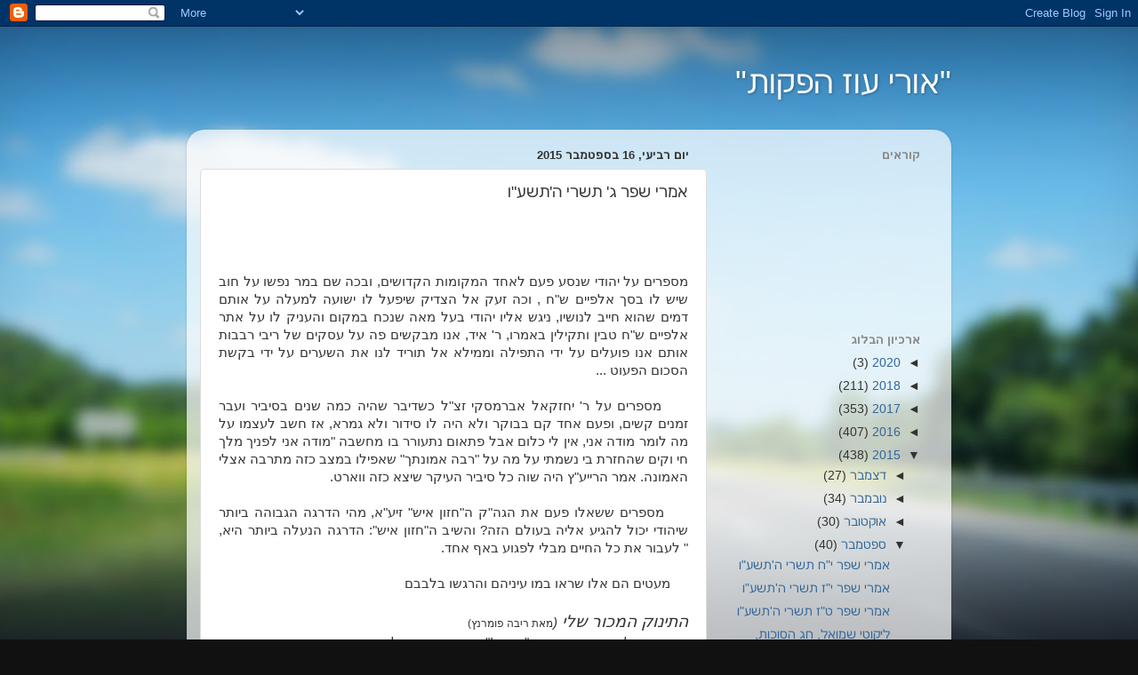

--- FILE ---
content_type: text/html; charset=UTF-8
request_url: https://oriozvafakot.blogspot.com/2015/09/blog-post_16.html
body_size: 15407
content:
<!DOCTYPE html>
<html class='v2' dir='rtl' lang='he'>
<head>
<link href='https://www.blogger.com/static/v1/widgets/2370241452-css_bundle_v2_rtl.css' rel='stylesheet' type='text/css'/>
<meta content='width=1100' name='viewport'/>
<meta content='text/html; charset=UTF-8' http-equiv='Content-Type'/>
<meta content='blogger' name='generator'/>
<link href='https://oriozvafakot.blogspot.com/favicon.ico' rel='icon' type='image/x-icon'/>
<link href='http://oriozvafakot.blogspot.com/2015/09/blog-post_16.html' rel='canonical'/>
<link rel="alternate" type="application/atom+xml" title="&quot;אורי עוז הפקות&quot; - Atom" href="https://oriozvafakot.blogspot.com/feeds/posts/default" />
<link rel="alternate" type="application/rss+xml" title="&quot;אורי עוז הפקות&quot; - RSS" href="https://oriozvafakot.blogspot.com/feeds/posts/default?alt=rss" />
<link rel="service.post" type="application/atom+xml" title="&quot;אורי עוז הפקות&quot; - Atom" href="https://www.blogger.com/feeds/5416163318428661661/posts/default" />

<link rel="alternate" type="application/atom+xml" title="&quot;אורי עוז הפקות&quot; - Atom" href="https://oriozvafakot.blogspot.com/feeds/8039683073249376737/comments/default" />
<!--Can't find substitution for tag [blog.ieCssRetrofitLinks]-->
<meta content='http://oriozvafakot.blogspot.com/2015/09/blog-post_16.html' property='og:url'/>
<meta content='אמרי שפר ג&#39; תשרי  ה&#39;תשע&quot;ו' property='og:title'/>
<meta content='        מספרים על יהודי שנסע פעם לאחד המקומות הקדושים, ובכה שם במר נפשו על חוב שיש לו בסך אלפיים ש&quot;ח , וכה זעק אל הצדיק שיפעל לו ישועה למעלה...' property='og:description'/>
<title>"אורי עוז הפקות": אמרי שפר ג' תשרי  ה'תשע"ו</title>
<style id='page-skin-1' type='text/css'><!--
/*-----------------------------------------------
Blogger Template Style
Name:     Picture Window
Designer: Blogger
URL:      www.blogger.com
----------------------------------------------- */
/* Content
----------------------------------------------- */
body {
font: normal normal 15px Arial, Tahoma, Helvetica, FreeSans, sans-serif;
color: #333333;
background: #111111 url(//themes.googleusercontent.com/image?id=1OACCYOE0-eoTRTfsBuX1NMN9nz599ufI1Jh0CggPFA_sK80AGkIr8pLtYRpNUKPmwtEa) repeat-x fixed top center;
}
html body .region-inner {
min-width: 0;
max-width: 100%;
width: auto;
}
.content-outer {
font-size: 90%;
}
a:link {
text-decoration:none;
color: #336699;
}
a:visited {
text-decoration:none;
color: #6699cc;
}
a:hover {
text-decoration:underline;
color: #33aaff;
}
.content-outer {
background: transparent none repeat scroll top left;
-moz-border-radius: 0;
-webkit-border-radius: 0;
-goog-ms-border-radius: 0;
border-radius: 0;
-moz-box-shadow: 0 0 0 rgba(0, 0, 0, .15);
-webkit-box-shadow: 0 0 0 rgba(0, 0, 0, .15);
-goog-ms-box-shadow: 0 0 0 rgba(0, 0, 0, .15);
box-shadow: 0 0 0 rgba(0, 0, 0, .15);
margin: 20px auto;
}
.content-inner {
padding: 0;
}
/* Header
----------------------------------------------- */
.header-outer {
background: transparent none repeat-x scroll top left;
_background-image: none;
color: #ffffff;
-moz-border-radius: 0;
-webkit-border-radius: 0;
-goog-ms-border-radius: 0;
border-radius: 0;
}
.Header img, .Header #header-inner {
-moz-border-radius: 0;
-webkit-border-radius: 0;
-goog-ms-border-radius: 0;
border-radius: 0;
}
.header-inner .Header .titlewrapper,
.header-inner .Header .descriptionwrapper {
padding-left: 0;
padding-right: 0;
}
.Header h1 {
font: normal normal 36px Arial, Tahoma, Helvetica, FreeSans, sans-serif;
text-shadow: 1px 1px 3px rgba(0, 0, 0, 0.3);
}
.Header h1 a {
color: #ffffff;
}
.Header .description {
font-size: 130%;
}
/* Tabs
----------------------------------------------- */
.tabs-inner {
margin: .5em 20px 0;
padding: 0;
}
.tabs-inner .section {
margin: 0;
}
.tabs-inner .widget ul {
padding: 0;
background: transparent none repeat scroll bottom;
-moz-border-radius: 0;
-webkit-border-radius: 0;
-goog-ms-border-radius: 0;
border-radius: 0;
}
.tabs-inner .widget li {
border: none;
}
.tabs-inner .widget li a {
display: inline-block;
padding: .5em 1em;
margin-left: .25em;
color: #ffffff;
font: normal normal 15px Arial, Tahoma, Helvetica, FreeSans, sans-serif;
-moz-border-radius: 10px 10px 0 0;
-webkit-border-top-left-radius: 10px;
-webkit-border-top-right-radius: 10px;
-goog-ms-border-radius: 10px 10px 0 0;
border-radius: 10px 10px 0 0;
background: transparent url(https://resources.blogblog.com/blogblog/data/1kt/transparent/black50.png) repeat scroll top left;
border-left: 1px solid transparent;
}
.tabs-inner .widget li:first-child a {
padding-right: 1.25em;
-moz-border-radius-topright: 10px;
-moz-border-radius-bottomright: 0;
-webkit-border-top-right-radius: 10px;
-webkit-border-bottom-right-radius: 0;
-goog-ms-border-top-right-radius: 10px;
-goog-ms-border-bottom-right-radius: 0;
border-top-right-radius: 10px;
border-bottom-right-radius: 0;
}
.tabs-inner .widget li.selected a,
.tabs-inner .widget li a:hover {
position: relative;
z-index: 1;
background: transparent url(https://resources.blogblog.com/blogblog/data/1kt/transparent/white80.png) repeat scroll bottom;
color: #336699;
-moz-box-shadow: 0 0 3px rgba(0, 0, 0, .15);
-webkit-box-shadow: 0 0 3px rgba(0, 0, 0, .15);
-goog-ms-box-shadow: 0 0 3px rgba(0, 0, 0, .15);
box-shadow: 0 0 3px rgba(0, 0, 0, .15);
}
/* Headings
----------------------------------------------- */
h2 {
font: bold normal 13px Arial, Tahoma, Helvetica, FreeSans, sans-serif;
text-transform: uppercase;
color: #888888;
margin: .5em 0;
}
/* Main
----------------------------------------------- */
.main-outer {
background: transparent url(https://resources.blogblog.com/blogblog/data/1kt/transparent/white80.png) repeat scroll top left;
-moz-border-radius: 20px 20px 0 0;
-webkit-border-top-left-radius: 20px;
-webkit-border-top-right-radius: 20px;
-webkit-border-bottom-left-radius: 0;
-webkit-border-bottom-right-radius: 0;
-goog-ms-border-radius: 20px 20px 0 0;
border-radius: 20px 20px 0 0;
-moz-box-shadow: 0 1px 3px rgba(0, 0, 0, .15);
-webkit-box-shadow: 0 1px 3px rgba(0, 0, 0, .15);
-goog-ms-box-shadow: 0 1px 3px rgba(0, 0, 0, .15);
box-shadow: 0 1px 3px rgba(0, 0, 0, .15);
}
.main-inner {
padding: 15px 20px 20px;
}
.main-inner .column-center-inner {
padding: 0 0;
}
.main-inner .column-left-inner {
padding-left: 0;
}
.main-inner .column-right-inner {
padding-right: 0;
}
/* Posts
----------------------------------------------- */
h3.post-title {
margin: 0;
font: normal normal 18px Arial, Tahoma, Helvetica, FreeSans, sans-serif;
}
.comments h4 {
margin: 1em 0 0;
font: normal normal 18px Arial, Tahoma, Helvetica, FreeSans, sans-serif;
}
.date-header span {
color: #333333;
}
.post-outer {
background-color: #ffffff;
border: solid 1px #dddddd;
-moz-border-radius: 5px;
-webkit-border-radius: 5px;
border-radius: 5px;
-goog-ms-border-radius: 5px;
padding: 15px 20px;
margin: 0 -20px 20px;
}
.post-body {
line-height: 1.4;
font-size: 110%;
position: relative;
}
.post-header {
margin: 0 0 1.5em;
color: #999999;
line-height: 1.6;
}
.post-footer {
margin: .5em 0 0;
color: #999999;
line-height: 1.6;
}
#blog-pager {
font-size: 140%
}
#comments .comment-author {
padding-top: 1.5em;
border-top: dashed 1px #ccc;
border-top: dashed 1px rgba(128, 128, 128, .5);
background-position: 0 1.5em;
}
#comments .comment-author:first-child {
padding-top: 0;
border-top: none;
}
.avatar-image-container {
margin: .2em 0 0;
}
/* Comments
----------------------------------------------- */
.comments .comments-content .icon.blog-author {
background-repeat: no-repeat;
background-image: url([data-uri]);
}
.comments .comments-content .loadmore a {
border-top: 1px solid #33aaff;
border-bottom: 1px solid #33aaff;
}
.comments .continue {
border-top: 2px solid #33aaff;
}
/* Widgets
----------------------------------------------- */
.widget ul, .widget #ArchiveList ul.flat {
padding: 0;
list-style: none;
}
.widget ul li, .widget #ArchiveList ul.flat li {
border-top: dashed 1px #ccc;
border-top: dashed 1px rgba(128, 128, 128, .5);
}
.widget ul li:first-child, .widget #ArchiveList ul.flat li:first-child {
border-top: none;
}
.widget .post-body ul {
list-style: disc;
}
.widget .post-body ul li {
border: none;
}
/* Footer
----------------------------------------------- */
.footer-outer {
color:#cccccc;
background: transparent url(https://resources.blogblog.com/blogblog/data/1kt/transparent/black50.png) repeat scroll top left;
-moz-border-radius: 0 0 20px 20px;
-webkit-border-top-left-radius: 0;
-webkit-border-top-right-radius: 0;
-webkit-border-bottom-left-radius: 20px;
-webkit-border-bottom-right-radius: 20px;
-goog-ms-border-radius: 0 0 20px 20px;
border-radius: 0 0 20px 20px;
-moz-box-shadow: 0 1px 3px rgba(0, 0, 0, .15);
-webkit-box-shadow: 0 1px 3px rgba(0, 0, 0, .15);
-goog-ms-box-shadow: 0 1px 3px rgba(0, 0, 0, .15);
box-shadow: 0 1px 3px rgba(0, 0, 0, .15);
}
.footer-inner {
padding: 10px 20px 20px;
}
.footer-outer a {
color: #99ccee;
}
.footer-outer a:visited {
color: #77aaee;
}
.footer-outer a:hover {
color: #33aaff;
}
.footer-outer .widget h2 {
color: #aaaaaa;
}
/* Mobile
----------------------------------------------- */
html body.mobile {
height: auto;
}
html body.mobile {
min-height: 480px;
background-size: 100% auto;
}
.mobile .body-fauxcolumn-outer {
background: transparent none repeat scroll top left;
}
html .mobile .mobile-date-outer, html .mobile .blog-pager {
border-bottom: none;
background: transparent url(https://resources.blogblog.com/blogblog/data/1kt/transparent/white80.png) repeat scroll top left;
margin-bottom: 10px;
}
.mobile .date-outer {
background: transparent url(https://resources.blogblog.com/blogblog/data/1kt/transparent/white80.png) repeat scroll top left;
}
.mobile .header-outer, .mobile .main-outer,
.mobile .post-outer, .mobile .footer-outer {
-moz-border-radius: 0;
-webkit-border-radius: 0;
-goog-ms-border-radius: 0;
border-radius: 0;
}
.mobile .content-outer,
.mobile .main-outer,
.mobile .post-outer {
background: inherit;
border: none;
}
.mobile .content-outer {
font-size: 100%;
}
.mobile-link-button {
background-color: #336699;
}
.mobile-link-button a:link, .mobile-link-button a:visited {
color: #ffffff;
}
.mobile-index-contents {
color: #333333;
}
.mobile .tabs-inner .PageList .widget-content {
background: transparent url(https://resources.blogblog.com/blogblog/data/1kt/transparent/white80.png) repeat scroll bottom;
color: #336699;
}
.mobile .tabs-inner .PageList .widget-content .pagelist-arrow {
border-right: 1px solid transparent;
}

--></style>
<style id='template-skin-1' type='text/css'><!--
body {
min-width: 860px;
}
.content-outer, .content-fauxcolumn-outer, .region-inner {
min-width: 860px;
max-width: 860px;
_width: 860px;
}
.main-inner .columns {
padding-left: 0px;
padding-right: 260px;
}
.main-inner .fauxcolumn-center-outer {
left: 0px;
right: 260px;
/* IE6 does not respect left and right together */
_width: expression(this.parentNode.offsetWidth -
parseInt("0px") -
parseInt("260px") + 'px');
}
.main-inner .fauxcolumn-left-outer {
width: 0px;
}
.main-inner .fauxcolumn-right-outer {
width: 260px;
}
.main-inner .column-left-outer {
width: 0px;
right: 100%;
margin-left: -0px;
}
.main-inner .column-right-outer {
width: 260px;
margin-right: -260px;
}
#layout {
min-width: 0;
}
#layout .content-outer {
min-width: 0;
width: 800px;
}
#layout .region-inner {
min-width: 0;
width: auto;
}
body#layout div.add_widget {
padding: 8px;
}
body#layout div.add_widget a {
margin-left: 32px;
}
--></style>
<style>
    body {background-image:url(\/\/themes.googleusercontent.com\/image?id=1OACCYOE0-eoTRTfsBuX1NMN9nz599ufI1Jh0CggPFA_sK80AGkIr8pLtYRpNUKPmwtEa);}
    
@media (max-width: 200px) { body {background-image:url(\/\/themes.googleusercontent.com\/image?id=1OACCYOE0-eoTRTfsBuX1NMN9nz599ufI1Jh0CggPFA_sK80AGkIr8pLtYRpNUKPmwtEa&options=w200);}}
@media (max-width: 400px) and (min-width: 201px) { body {background-image:url(\/\/themes.googleusercontent.com\/image?id=1OACCYOE0-eoTRTfsBuX1NMN9nz599ufI1Jh0CggPFA_sK80AGkIr8pLtYRpNUKPmwtEa&options=w400);}}
@media (max-width: 800px) and (min-width: 401px) { body {background-image:url(\/\/themes.googleusercontent.com\/image?id=1OACCYOE0-eoTRTfsBuX1NMN9nz599ufI1Jh0CggPFA_sK80AGkIr8pLtYRpNUKPmwtEa&options=w800);}}
@media (max-width: 1200px) and (min-width: 801px) { body {background-image:url(\/\/themes.googleusercontent.com\/image?id=1OACCYOE0-eoTRTfsBuX1NMN9nz599ufI1Jh0CggPFA_sK80AGkIr8pLtYRpNUKPmwtEa&options=w1200);}}
/* Last tag covers anything over one higher than the previous max-size cap. */
@media (min-width: 1201px) { body {background-image:url(\/\/themes.googleusercontent.com\/image?id=1OACCYOE0-eoTRTfsBuX1NMN9nz599ufI1Jh0CggPFA_sK80AGkIr8pLtYRpNUKPmwtEa&options=w1600);}}
  </style>
<link href='https://www.blogger.com/dyn-css/authorization.css?targetBlogID=5416163318428661661&amp;zx=04f6dbec-91ef-416a-9705-19daed8491e8' media='none' onload='if(media!=&#39;all&#39;)media=&#39;all&#39;' rel='stylesheet'/><noscript><link href='https://www.blogger.com/dyn-css/authorization.css?targetBlogID=5416163318428661661&amp;zx=04f6dbec-91ef-416a-9705-19daed8491e8' rel='stylesheet'/></noscript>
<meta name='google-adsense-platform-account' content='ca-host-pub-1556223355139109'/>
<meta name='google-adsense-platform-domain' content='blogspot.com'/>

</head>
<body class='loading variant-open'>
<div class='navbar section' id='navbar' name='סרגל ניווט'><div class='widget Navbar' data-version='1' id='Navbar1'><script type="text/javascript">
    function setAttributeOnload(object, attribute, val) {
      if(window.addEventListener) {
        window.addEventListener('load',
          function(){ object[attribute] = val; }, false);
      } else {
        window.attachEvent('onload', function(){ object[attribute] = val; });
      }
    }
  </script>
<div id="navbar-iframe-container"></div>
<script type="text/javascript" src="https://apis.google.com/js/platform.js"></script>
<script type="text/javascript">
      gapi.load("gapi.iframes:gapi.iframes.style.bubble", function() {
        if (gapi.iframes && gapi.iframes.getContext) {
          gapi.iframes.getContext().openChild({
              url: 'https://www.blogger.com/navbar/5416163318428661661?po\x3d8039683073249376737\x26origin\x3dhttps://oriozvafakot.blogspot.com',
              where: document.getElementById("navbar-iframe-container"),
              id: "navbar-iframe"
          });
        }
      });
    </script><script type="text/javascript">
(function() {
var script = document.createElement('script');
script.type = 'text/javascript';
script.src = '//pagead2.googlesyndication.com/pagead/js/google_top_exp.js';
var head = document.getElementsByTagName('head')[0];
if (head) {
head.appendChild(script);
}})();
</script>
</div></div>
<div class='body-fauxcolumns'>
<div class='fauxcolumn-outer body-fauxcolumn-outer'>
<div class='cap-top'>
<div class='cap-left'></div>
<div class='cap-right'></div>
</div>
<div class='fauxborder-left'>
<div class='fauxborder-right'></div>
<div class='fauxcolumn-inner'>
</div>
</div>
<div class='cap-bottom'>
<div class='cap-left'></div>
<div class='cap-right'></div>
</div>
</div>
</div>
<div class='content'>
<div class='content-fauxcolumns'>
<div class='fauxcolumn-outer content-fauxcolumn-outer'>
<div class='cap-top'>
<div class='cap-left'></div>
<div class='cap-right'></div>
</div>
<div class='fauxborder-left'>
<div class='fauxborder-right'></div>
<div class='fauxcolumn-inner'>
</div>
</div>
<div class='cap-bottom'>
<div class='cap-left'></div>
<div class='cap-right'></div>
</div>
</div>
</div>
<div class='content-outer'>
<div class='content-cap-top cap-top'>
<div class='cap-left'></div>
<div class='cap-right'></div>
</div>
<div class='fauxborder-left content-fauxborder-left'>
<div class='fauxborder-right content-fauxborder-right'></div>
<div class='content-inner'>
<header>
<div class='header-outer'>
<div class='header-cap-top cap-top'>
<div class='cap-left'></div>
<div class='cap-right'></div>
</div>
<div class='fauxborder-left header-fauxborder-left'>
<div class='fauxborder-right header-fauxborder-right'></div>
<div class='region-inner header-inner'>
<div class='header section' id='header' name='כותרת'><div class='widget Header' data-version='1' id='Header1'>
<div id='header-inner'>
<div class='titlewrapper'>
<h1 class='title'>
<a href='https://oriozvafakot.blogspot.com/'>
"אורי עוז הפקות"
</a>
</h1>
</div>
<div class='descriptionwrapper'>
<p class='description'><span>
</span></p>
</div>
</div>
</div></div>
</div>
</div>
<div class='header-cap-bottom cap-bottom'>
<div class='cap-left'></div>
<div class='cap-right'></div>
</div>
</div>
</header>
<div class='tabs-outer'>
<div class='tabs-cap-top cap-top'>
<div class='cap-left'></div>
<div class='cap-right'></div>
</div>
<div class='fauxborder-left tabs-fauxborder-left'>
<div class='fauxborder-right tabs-fauxborder-right'></div>
<div class='region-inner tabs-inner'>
<div class='tabs no-items section' id='crosscol' name='לרוחב העמודות'></div>
<div class='tabs no-items section' id='crosscol-overflow' name='Cross-Column 2'></div>
</div>
</div>
<div class='tabs-cap-bottom cap-bottom'>
<div class='cap-left'></div>
<div class='cap-right'></div>
</div>
</div>
<div class='main-outer'>
<div class='main-cap-top cap-top'>
<div class='cap-left'></div>
<div class='cap-right'></div>
</div>
<div class='fauxborder-left main-fauxborder-left'>
<div class='fauxborder-right main-fauxborder-right'></div>
<div class='region-inner main-inner'>
<div class='columns fauxcolumns'>
<div class='fauxcolumn-outer fauxcolumn-center-outer'>
<div class='cap-top'>
<div class='cap-left'></div>
<div class='cap-right'></div>
</div>
<div class='fauxborder-left'>
<div class='fauxborder-right'></div>
<div class='fauxcolumn-inner'>
</div>
</div>
<div class='cap-bottom'>
<div class='cap-left'></div>
<div class='cap-right'></div>
</div>
</div>
<div class='fauxcolumn-outer fauxcolumn-left-outer'>
<div class='cap-top'>
<div class='cap-left'></div>
<div class='cap-right'></div>
</div>
<div class='fauxborder-left'>
<div class='fauxborder-right'></div>
<div class='fauxcolumn-inner'>
</div>
</div>
<div class='cap-bottom'>
<div class='cap-left'></div>
<div class='cap-right'></div>
</div>
</div>
<div class='fauxcolumn-outer fauxcolumn-right-outer'>
<div class='cap-top'>
<div class='cap-left'></div>
<div class='cap-right'></div>
</div>
<div class='fauxborder-left'>
<div class='fauxborder-right'></div>
<div class='fauxcolumn-inner'>
</div>
</div>
<div class='cap-bottom'>
<div class='cap-left'></div>
<div class='cap-right'></div>
</div>
</div>
<!-- corrects IE6 width calculation -->
<div class='columns-inner'>
<div class='column-center-outer'>
<div class='column-center-inner'>
<div class='main section' id='main' name='ראשי'><div class='widget Blog' data-version='1' id='Blog1'>
<div class='blog-posts hfeed'>

          <div class="date-outer">
        
<h2 class='date-header'><span>יום רביעי, 16 בספטמבר 2015</span></h2>

          <div class="date-posts">
        
<div class='post-outer'>
<div class='post hentry uncustomized-post-template' itemprop='blogPost' itemscope='itemscope' itemtype='http://schema.org/BlogPosting'>
<meta content='5416163318428661661' itemprop='blogId'/>
<meta content='8039683073249376737' itemprop='postId'/>
<a name='8039683073249376737'></a>
<h3 class='post-title entry-title' itemprop='name'>
אמרי שפר ג' תשרי  ה'תשע"ו
</h3>
<div class='post-header'>
<div class='post-header-line-1'></div>
</div>
<div class='post-body entry-content' id='post-body-8039683073249376737' itemprop='description articleBody'>
<div dir="rtl" style="text-align: right;" trbidi="on">
<div class="MsoNormal" dir="RTL">
<br /></div>
<div class="MsoNormal" dir="RTL">
<br /></div>
<div class="MsoNormal" dir="RTL">
<br /></div>
<div class="MsoNormal" dir="RTL" style="mso-margin-bottom-alt: auto; mso-margin-top-alt: auto; text-align: justify;">
<span lang="HE" style="font-family: &quot;Arial&quot;,&quot;sans-serif&quot;;">מספרים
על יהודי שנסע פעם לאחד המקומות הקדושים, ובכה שם במר נפשו על חוב שיש לו בסך
אלפיים ש"ח , וכה זעק אל הצדיק שיפעל לו ישועה למעלה על אותם דמים שהוא חייב
לנושיו, ניגש אליו יהודי בעל מאה שנכח במקום והעניק לו על אתר אלפיים ש"ח
טבין ותקילין באמרו, ר' איד, אנו מבקשים פה על עסקים של ריבי רבבות אותם אנו
פועלים על ידי התפילה וממילא אל תוריד לנו את השערים על ידי בקשת הסכום הפעוט ...</span><span dir="LTR" style="font-family: &quot;Arial&quot;,&quot;sans-serif&quot;;"><o:p></o:p></span></div>
<div class="MsoNormal" dir="RTL" style="mso-margin-bottom-alt: auto; mso-margin-top-alt: auto; text-align: justify;">
<br /></div>
<div class="MsoNormal" dir="RTL" style="mso-margin-bottom-alt: auto; mso-margin-top-alt: auto; text-align: justify;">
<span lang="HE" style="font-family: &quot;Arial&quot;,&quot;sans-serif&quot;;">&nbsp;&nbsp;&nbsp;&nbsp;&nbsp;מספרים
על ר' יחזקאל אברמסקי זצ"ל כשדיבר שהיה כמה שנים בסיביר ועבר זמנים קשים,
ופעם אחד קם בבוקר ולא היה לו סידור ולא גמרא, אז חשב לעצמו על מה לומר מודה אני,
אין לי כלום אבל פתאום נתעורר בו מחשבה "מודה אני לפניך מלך חי וקים שהחזרת
בי נשמתי על מה על "רבה אמונתך" שאפילו במצב כזה מתרבה אצלי האמונה. אמר
הרייע"ץ היה שוה כל סיביר העיקר שיצא כזה ווארט.<o:p></o:p></span></div>
<div class="MsoNormal" dir="RTL" style="mso-margin-bottom-alt: auto; mso-margin-top-alt: auto; text-align: justify;">
<br /></div>
<div class="MsoNormal" dir="RTL" style="mso-margin-bottom-alt: auto; mso-margin-top-alt: auto; text-align: justify;">
<span lang="HE" style="font-family: &quot;Arial&quot;,&quot;sans-serif&quot;;">&nbsp;&nbsp;&nbsp;&nbsp;&nbsp;מספרים
ששאלו פעם את הגה"ק ה"חזון איש" זיע"א, מהי הדרגה הגבוהה
ביותר שיהודי יכול להגיע אליה בעולם הזה? והשיב ה"חזון איש": הדרגה
הנעלה ביותר היא</span><span dir="LTR"></span><span dir="LTR" style="font-family: &quot;Arial&quot;,&quot;sans-serif&quot;;"><span dir="LTR"></span>, "</span><span dir="RTL"></span><span lang="HE" style="font-family: &quot;Arial&quot;,&quot;sans-serif&quot;;"><span dir="RTL"></span>&nbsp;לעבור
את כל החיים מבלי לפגוע באף אחד.<o:p></o:p></span></div>
<div class="MsoNormal" dir="RTL" style="mso-margin-bottom-alt: auto; mso-margin-top-alt: auto; text-align: justify;">
<br /></div>
<div class="MsoNormal" dir="RTL" style="mso-margin-bottom-alt: auto; mso-margin-top-alt: auto; text-align: justify;">
<span lang="HE" style="font-family: &quot;Arial&quot;,&quot;sans-serif&quot;;">&nbsp;&nbsp;&nbsp;&nbsp;&nbsp;מעטים
הם אלו שראו במו עיניהם והרגשו בלבבם<o:p></o:p></span></div>
<div class="MsoNormal" dir="RTL" style="mso-margin-bottom-alt: auto; mso-margin-top-alt: auto; text-align: justify;">
<br /></div>
<div class="MsoNormal" dir="RTL" style="mso-margin-bottom-alt: auto; mso-margin-top-alt: auto; text-align: justify;">
<i><span lang="HE" style="font-family: &quot;Arial&quot;,&quot;sans-serif&quot;; font-size: 14.0pt;">התינוק המכור שלי&nbsp;</span></i><i><span lang="HE" style="font-family: &quot;Arial&quot;,&quot;sans-serif&quot;;">(</span></i><span lang="HE" style="font-family: &quot;Arial&quot;,&quot;sans-serif&quot;; font-size: 9.0pt;">מאת ריבה
פומרנץ)&nbsp;&nbsp;&nbsp;&nbsp;&nbsp;&nbsp;&nbsp;</span><span lang="HE" style="font-family: &quot;Arial&quot;,&quot;sans-serif&quot;;"><o:p></o:p></span></div>
<div class="MsoNormal" dir="RTL" style="mso-margin-bottom-alt: auto; mso-margin-top-alt: auto; text-align: justify;">
<span lang="HE" style="font-family: &quot;Arial&quot;,&quot;sans-serif&quot;;">&nbsp;&nbsp;&nbsp;&nbsp;&nbsp;בהתחלה
זה היה מתוק. "ס&#1462;-א&#1462;ט!", בן השנתיים שלי היה מצייץ בדרך הביתה מגינת
המשחקים. אין לנו בבית מכשירי&nbsp;</span><span dir="LTR" style="font-family: &quot;Arial&quot;,&quot;sans-serif&quot;;">DVD</span><span dir="RTL"></span><span lang="HE" style="font-family: &quot;Arial&quot;,&quot;sans-serif&quot;;"><span dir="RTL"></span>&nbsp;או טלוויזיה. "ס-אט" היה פשוט הסרטות משפחתיות
שבתי צילמה במשך השנים, והקטנצ'יק שלנו נהנה לצפות בהן. שוב ושוב. זה רק הגיל,
הרגעתי את עצמי, כשראיתי פעוט אחר מדדה בין המדפים בחנות עם הסמרט-פון של אמו
ומסתכל על "סא-טים". ככה זה הילדים של היום, נולדים עם מיקרו-צ'יפ בפה.<o:p></o:p></span></div>
<div class="MsoNormal" dir="RTL" style="mso-margin-bottom-alt: auto; mso-margin-top-alt: auto; text-align: justify;">
<span lang="HE" style="font-family: &quot;Arial&quot;,&quot;sans-serif&quot;;">&nbsp;&nbsp;&nbsp;&nbsp;&nbsp;"רוצה
ס-אט!" התינוק קרא כשהגיע זמן לישון, ואיים בהתקף זעם במחאה, ואנחנו בדרך כלל
צייתנו. מה יכול להיות כל כך גרוע בסרטונים משפחתיים, נכון? די מהר, זה היה
"ס-אט" ברגע שהוא התעורר, "ס-אט" כשהוא קם משנת היום,
ו"ס-אט" בארוחת הצהריים. בהמשך, התינוק שלנו נהיה יותר מתוחכם במקום סתם
להסתכל על סרטים, הוא התחיל לדפדף ביניהם &#8211; לעבור קדימה, אחורה ולהחליף סרטון,
אינספור פעמים במהלך הצפייה. גם זה נראה חמוד בהתחלה, באמת מתוחכם!<o:p></o:p></span></div>
<div class="MsoNormal" dir="RTL">
<span lang="HE" style="font-family: &quot;Arial&quot;,&quot;sans-serif&quot;;">&nbsp;&nbsp;&nbsp;&nbsp;&nbsp;"הילד
גאון!" אמרנו בגאווה. "הוא יתחיל לערוך סרטי וידיאו בגיל שלוש".
ואז, יום אחד, הבחנתי במשהו מדאיג. בעוד שאחיו הגדולים התרוצצו בבית בתור כל מיני
אסטרונאוטים, נהגי אוטובוס וחיילים, התינוק שלנו שיחק במחשב. התינוק שלי לא אכל,
הוא לא ישן הרבה והוא כמעט לא שיחק עם אחרים. הוא התעלם מערמת הצעצועים שלו ולא
דפדף בספרים. אחרי הכול, למי יש זמן לעשות משהו אחר, כשדבר כל כך מושך ומרתק עומד
מולו?<o:p></o:p></span></div>
<div class="MsoNormal" dir="RTL" style="mso-margin-bottom-alt: auto; mso-margin-top-alt: auto; text-align: justify;">
<b><span lang="HE" style="font-family: &quot;Arial&quot;,&quot;sans-serif&quot;;">&nbsp;&nbsp;&nbsp;&nbsp;&nbsp;ואז
הכרתי באמת המזעזעת: התינוק שלי מכור.</span></b><span lang="HE" style="font-family: &quot;Arial&quot;,&quot;sans-serif&quot;;"><o:p></o:p></span></div>
<div class="MsoNormal" dir="RTL" style="mso-margin-bottom-alt: auto; mso-margin-top-alt: auto; text-align: justify;">
<span lang="HE" style="font-family: &quot;Arial&quot;,&quot;sans-serif&quot;;">&nbsp;&nbsp;&nbsp;&nbsp;&nbsp;בהתחלה
זה נראה בלתי אפשרי. התמכרות היא כל כך... קיצונית, לא? זאת אומרת, מה הסיכויים
שילד תמים בן שנתיים יהיה מכור באמת? ובכל זאת, העובדות היו ברורות כשחר. ובעוד
המציאות מכה בי, הגל השני מיהר בעקבותיה. אם הילד שלי מכור באמת למחשב, אז הוא
ודאי יישאר מכור בעתיד הנראה לעין, והדרך היחידה לעצור אותו תהיה תהליך כואב וסוחט
דמעות. האם אני רוצה שהתינוק שלי יהיה מכור לטכנולוגיה? פתאום, כל המשחק המקסים
הזה קרס. לתינוק שלי תהיה רק ילדות אחת. האם אני מסוגלת להרשות לו, במודעות מלאה,
להמשיך במסע האובססיבי הזה? ומצד שני, האם אני מסוגלת להתמודד עם החרדה שיגרום לו
הניתוק? קפאתי על עומדי.<o:p></o:p></span></div>
<div class="MsoNormal" dir="RTL" style="mso-margin-bottom-alt: auto; mso-margin-top-alt: auto; text-align: justify;">
<span lang="HE" style="font-family: &quot;Arial&quot;,&quot;sans-serif&quot;;">&nbsp;&nbsp;&nbsp;&nbsp;&nbsp;מהר
מאוד הבנתי, שאם לא אשקיע את עצמי לחלוטין בעיצוב מחודש של צורת החיים של בני, לא
יהיה לי את כוח הרצון להתמיד במהפך שעמד מולי. אז אילצתי את עצמי לשקול את הבעד
והנגד. ה"בעד" הברור ביותר בהתמכרות של התינוק שלי, היה בילוי חינמי
ונגיש כמעט תמיד. מלבד בשבתות ובחגים, שבהם המחשב מחוץ לתחום (דבר שבכל פעם גורר
התפרצות מוחלטת), המחשב היה החבר הטוב ביותר של התינוק, האחות הנאמנה וחבר נוח
במיוחד למשחק. אולם ה"נגד" בייש כל "בעד" חסר אחריות. יש כאן
ילד שמוקף באינספור הזדמנויות ללמוד, להתפתח ולהעשיר את עולמו, ושלעולם לא יושיט
יד לאחוז באחת מהן, פשוט משום שהוא מכור למסך צבעוני. אם בגיל שנתיים הוא מכור
לסרטים משפחתיים, מי יודע מה מחכה לנו בגיל ארבע או שש או עשר? ומה לגבי רכישת
מיומנויות חברתיות? מה עם ללמוד כיצד לשחק משחק הוגן? ומתי הוא ילמד להוריד את
הידיים מהעכבר ולאכול סנדוויץ'? לא היה מנוס מהצעד הבא.<o:p></o:p></span></div>
<div class="MsoNormal" dir="RTL" style="mso-margin-bottom-alt: auto; mso-margin-top-alt: auto; text-align: justify;">
<b><span lang="HE" style="font-family: &quot;Arial&quot;,&quot;sans-serif&quot;;">זה
היה סיוט.</span></b><span lang="HE" style="font-family: &quot;Arial&quot;,&quot;sans-serif&quot;;"><o:p></o:p></span></div>
<div class="MsoNormal" dir="RTL" style="mso-margin-bottom-alt: auto; mso-margin-top-alt: auto; text-align: justify;">
<span lang="HE" style="font-family: &quot;Arial&quot;,&quot;sans-serif&quot;;">&nbsp;&nbsp;&nbsp;&nbsp;&nbsp;יש
שתי דרכים לשבור הרגל: לאט ובהדרגה, או במכה אחת. מכמה סיבות, החלטתי ללכת על מכה
אחת. זה אומר שהבוקר הראשון שלנו נראה בערך ככה: התינוק פוקח את עיניו מוקדם בבוקר
ומסלסל בקולו: "רוצה ס-אט!" אני (מחייכת בתקווה): "לא ס-אט עכשיו
חמודי. אנחנו יוצאים לשחק עם חברים!" תינוק (נראה מבולבל): "אחר כך
ס-אט?" אני (במעורפל): "אולי."<o:p></o:p></span></div>
<div class="MsoNormal" dir="RTL" style="mso-margin-bottom-alt: auto; mso-margin-top-alt: auto; text-align: justify;">
<span lang="HE" style="font-family: &quot;Arial&quot;,&quot;sans-serif&quot;;">&nbsp;&nbsp;&nbsp;&nbsp;&nbsp;אולם
באותו אחר צהריים, כשכל הדרך חזרה מקבוצת המשחק לוותה בפטפוט נלהב על
"לראות&nbsp;&nbsp;&nbsp;&nbsp;&nbsp;&nbsp;&nbsp;ס-אט", הייתי חייבת
לנשום עמוק ולבטא את החוק, שהוביל למרד מלא. בעיטות, צרחות, השתוללות... המכור שלי
זקוק למנה, ואני לא הרשיתי לו. הלב שלי נשבר לראות איך הוא סובל. יחד עם זה, בלעתי
מנות גדולות של רגשות אשמה, על זה שהנחתי להרגל הזה להתפתח, במקום לגדוע אותו
בעודו באיבו. אולם לא נכנעתי, והצעתי מנות גדולות של תמיכה ואלטרנטיבות. ביום
הראשון שנינו נרדמנו בבכי.<o:p></o:p></span></div>
<div class="MsoNormal" dir="RTL" style="mso-margin-bottom-alt: auto; mso-margin-top-alt: auto; text-align: justify;">
<span lang="HE" style="font-family: &quot;Arial&quot;,&quot;sans-serif&quot;;">&nbsp;&nbsp;&nbsp;&nbsp;&nbsp;ביום
השני, התינוק עדיין קיווה שאתמול היה רק מקרה. אולם אני בישרתי לו בעדינות שגם
היום לא יהיה שום ס-אט. במקום זה, הצעתי מבחר גדול של ספרים, משחקים וצעצועים.
עברנו את סופת האש הצפויה, אולם נראה שהשלמה מסוימת מתחילה להתיישב בלבו. הוא
התחיל להבין שאימא רצינית, ושהעולם איכשהו ממשיך להתקיים.<o:p></o:p></span></div>
<div class="MsoNormal" dir="RTL" style="mso-margin-bottom-alt: auto; mso-margin-top-alt: auto; text-align: justify;">
<span lang="HE" style="font-family: &quot;Arial&quot;,&quot;sans-serif&quot;;">&nbsp;&nbsp;&nbsp;&nbsp;&nbsp;היום,
מספר חודשים אחר כך, המחשב לגמרי מחוץ לתחום לתינוק שלי, והוא הפסיק לבקש. במקום
זה, הוא עושה את כל הדברים המקסימים והבריאים שתינוקות בני שנתיים אמורים לעשות.
הוא משחק, רץ, משוטט ושר. יש לו תאבון בריא (מדהים מה שאפשר לעשות כשהידיים
חופשיות!). התינוק שלי כבר אינו ילד מכור באובססיביות לטכנולוגיה. מאז, גיליתי
שארגון רופאי הילדים האמריקאי יצא בקריאה רשמית, שמעודדת הורים להגביל באופן
משמעותי את זמן המסך, מכל סוג שהוא, לילדים צעירים, ולהימנע לחלוטין בילדים מתחת
לגיל שנתיים (כן, אפילו אותם סרטי איינשטיין שבונים את המוח!). ואני לא יכולה שלא
לתהות כמה הורים באמת הצליחו לשמוע לעצתם.<o:p></o:p></span></div>
<div class="MsoNormal" dir="LTR" style="direction: ltr; text-align: justify; unicode-bidi: embed;">
<br /></div>
<div align="center" class="MsoNormal" dir="LTR" style="direction: ltr; text-align: center; unicode-bidi: embed;">
<br /></div>
<div class="MsoNormal" dir="RTL">
<span lang="HE" style="font-family: &quot;Arial&quot;,&quot;sans-serif&quot;; font-size: 16.0pt;">חוויית השבוע שלי<o:p></o:p></span></div>
<div class="MsoNormal" dir="RTL">
<br /></div>
<div class="MsoNormal" dir="RTL">
<span style="font-family: &quot;Arial&quot;,&quot;sans-serif&quot;; font-size: 16.0pt;"><a href="http://h-y.xwx.co.il/"><span dir="LTR">http://h-y.xwx.co.il</span><span dir="RTL"></span><span lang="HE"><span dir="RTL"></span>/</span></a><span lang="HE">&nbsp; </span></span><span lang="HE" style="font-family: &quot;Arial&quot;,&quot;sans-serif&quot;;">\<o:p></o:p></span></div>
<div class="MsoNormal" dir="RTL">
<br /></div>
<div class="MsoNormal" dir="RTL">
<span style="text-align: center;">&nbsp;</span><span style="font-family: Arial, sans-serif; text-align: center;">&nbsp;</span></div>
<div class="MsoNormal" dir="RTL">
<br /></div>
<br />
<div class="MsoNormal" dir="RTL">
<br /></div>
</div>
<div style='clear: both;'></div>
</div>
<div class='post-footer'>
<div class='post-footer-line post-footer-line-1'>
<span class='post-author vcard'>
פורסם על ידי
<span class='fn' itemprop='author' itemscope='itemscope' itemtype='http://schema.org/Person'>
<meta content='https://www.blogger.com/profile/02529118824392407064' itemprop='url'/>
<a class='g-profile' href='https://www.blogger.com/profile/02529118824392407064' rel='author' title='author profile'>
<span itemprop='name'>דוד דרומר</span>
</a>
</span>
</span>
<span class='post-timestamp'>
ב-
<meta content='http://oriozvafakot.blogspot.com/2015/09/blog-post_16.html' itemprop='url'/>
<a class='timestamp-link' href='https://oriozvafakot.blogspot.com/2015/09/blog-post_16.html' rel='bookmark' title='permanent link'><abbr class='published' itemprop='datePublished' title='2015-09-16T00:46:00-07:00'>0:46</abbr></a>
</span>
<span class='post-comment-link'>
</span>
<span class='post-icons'>
<span class='item-control blog-admin pid-1170702897'>
<a href='https://www.blogger.com/post-edit.g?blogID=5416163318428661661&postID=8039683073249376737&from=pencil' title='ערוך פרסום'>
<img alt='' class='icon-action' height='18' src='https://resources.blogblog.com/img/icon18_edit_allbkg.gif' width='18'/>
</a>
</span>
</span>
<div class='post-share-buttons goog-inline-block'>
<a class='goog-inline-block share-button sb-email' href='https://www.blogger.com/share-post.g?blogID=5416163318428661661&postID=8039683073249376737&target=email' target='_blank' title='שלח באימייל'><span class='share-button-link-text'>שלח באימייל</span></a><a class='goog-inline-block share-button sb-blog' href='https://www.blogger.com/share-post.g?blogID=5416163318428661661&postID=8039683073249376737&target=blog' onclick='window.open(this.href, "_blank", "height=270,width=475"); return false;' target='_blank' title='BlogThis!'><span class='share-button-link-text'>BlogThis!</span></a><a class='goog-inline-block share-button sb-twitter' href='https://www.blogger.com/share-post.g?blogID=5416163318428661661&postID=8039683073249376737&target=twitter' target='_blank' title='‏שיתוף ב-X'><span class='share-button-link-text'>&#8207;שיתוף ב-X</span></a><a class='goog-inline-block share-button sb-facebook' href='https://www.blogger.com/share-post.g?blogID=5416163318428661661&postID=8039683073249376737&target=facebook' onclick='window.open(this.href, "_blank", "height=430,width=640"); return false;' target='_blank' title='שתף אל פייסבוק'><span class='share-button-link-text'>שתף אל פייסבוק</span></a><a class='goog-inline-block share-button sb-pinterest' href='https://www.blogger.com/share-post.g?blogID=5416163318428661661&postID=8039683073249376737&target=pinterest' target='_blank' title='‏שתף ל-Pinterest'><span class='share-button-link-text'>&#8207;שתף ל-Pinterest</span></a>
</div>
</div>
<div class='post-footer-line post-footer-line-2'>
<span class='post-labels'>
תוויות:
<a href='https://oriozvafakot.blogspot.com/search/label/%D7%94%D7%AA%D7%99%D7%A0%D7%95%D7%A7%20%D7%94%D7%9E%D7%9B%D7%95%D7%A8' rel='tag'>התינוק המכור</a>,
<a href='https://oriozvafakot.blogspot.com/search/label/%D7%97%D7%95%D7%91' rel='tag'>חוב</a>,
<a href='https://oriozvafakot.blogspot.com/search/label/%D7%98%D7%91%D7%99%D7%9F%20%D7%95%D7%AA%D7%A7%D7%99%D7%9C%D7%99%D7%9F' rel='tag'>טבין ותקילין</a>,
<a href='https://oriozvafakot.blogspot.com/search/label/%D7%9C%D7%A4%D7%92%D7%95%D7%A2' rel='tag'>לפגוע</a>,
<a href='https://oriozvafakot.blogspot.com/search/label/%D7%9E%D7%95%D7%93%D7%94%20%D7%90%D7%A0%D7%99' rel='tag'>מודה אני</a>,
<a href='https://oriozvafakot.blogspot.com/search/label/%D7%A1%D7%99%D7%91%D7%99%D7%A8' rel='tag'>סיביר</a>,
<a href='https://oriozvafakot.blogspot.com/search/label/%D7%A2%D7%A1%D7%A7%D7%99%D7%9D' rel='tag'>עסקים</a>,
<a href='https://oriozvafakot.blogspot.com/search/label/%D7%A9%D7%A2%D7%A8%D7%99%D7%9D' rel='tag'>שערים</a>
</span>
</div>
<div class='post-footer-line post-footer-line-3'>
<span class='post-location'>
</span>
</div>
</div>
</div>
<div class='comments' id='comments'>
<a name='comments'></a>
<h4>אין תגובות:</h4>
<div id='Blog1_comments-block-wrapper'>
<dl class='avatar-comment-indent' id='comments-block'>
</dl>
</div>
<p class='comment-footer'>
<div class='comment-form'>
<a name='comment-form'></a>
<h4 id='comment-post-message'>הוסף רשומת תגובה</h4>
<p>
</p>
<a href='https://www.blogger.com/comment/frame/5416163318428661661?po=8039683073249376737&hl=he&saa=85391&origin=https://oriozvafakot.blogspot.com' id='comment-editor-src'></a>
<iframe allowtransparency='true' class='blogger-iframe-colorize blogger-comment-from-post' frameborder='0' height='410px' id='comment-editor' name='comment-editor' src='' width='100%'></iframe>
<script src='https://www.blogger.com/static/v1/jsbin/2830521187-comment_from_post_iframe.js' type='text/javascript'></script>
<script type='text/javascript'>
      BLOG_CMT_createIframe('https://www.blogger.com/rpc_relay.html');
    </script>
</div>
</p>
</div>
</div>

        </div></div>
      
</div>
<div class='blog-pager' id='blog-pager'>
<span id='blog-pager-newer-link'>
<a class='blog-pager-newer-link' href='https://oriozvafakot.blogspot.com/2015/09/blog-post_24.html' id='Blog1_blog-pager-newer-link' title='רשומה חדשה יותר'>רשומה חדשה יותר</a>
</span>
<span id='blog-pager-older-link'>
<a class='blog-pager-older-link' href='https://oriozvafakot.blogspot.com/2015/09/blog-post_11.html' id='Blog1_blog-pager-older-link' title='רשומה ישנה יותר'>רשומה ישנה יותר</a>
</span>
<a class='home-link' href='https://oriozvafakot.blogspot.com/'>דף הבית</a>
</div>
<div class='clear'></div>
<div class='post-feeds'>
<div class='feed-links'>
הירשם ל-
<a class='feed-link' href='https://oriozvafakot.blogspot.com/feeds/8039683073249376737/comments/default' target='_blank' type='application/atom+xml'>תגובות לפרסום (Atom)</a>
</div>
</div>
</div></div>
</div>
</div>
<div class='column-left-outer'>
<div class='column-left-inner'>
<aside>
</aside>
</div>
</div>
<div class='column-right-outer'>
<div class='column-right-inner'>
<aside>
<div class='sidebar section' id='sidebar-right-1'><div class='widget Followers' data-version='1' id='Followers1'>
<h2 class='title'>קוראים</h2>
<div class='widget-content'>
<div id='Followers1-wrapper'>
<div style='margin-right:2px;'>
<div><script type="text/javascript" src="https://apis.google.com/js/platform.js"></script>
<div id="followers-iframe-container"></div>
<script type="text/javascript">
    window.followersIframe = null;
    function followersIframeOpen(url) {
      gapi.load("gapi.iframes", function() {
        if (gapi.iframes && gapi.iframes.getContext) {
          window.followersIframe = gapi.iframes.getContext().openChild({
            url: url,
            where: document.getElementById("followers-iframe-container"),
            messageHandlersFilter: gapi.iframes.CROSS_ORIGIN_IFRAMES_FILTER,
            messageHandlers: {
              '_ready': function(obj) {
                window.followersIframe.getIframeEl().height = obj.height;
              },
              'reset': function() {
                window.followersIframe.close();
                followersIframeOpen("https://www.blogger.com/followers/frame/5416163318428661661?colors\x3dCgt0cmFuc3BhcmVudBILdHJhbnNwYXJlbnQaByMzMzMzMzMiByMzMzY2OTkqC3RyYW5zcGFyZW50MgcjODg4ODg4OgcjMzMzMzMzQgcjMzM2Njk5SgcjMDAwMDAwUgcjMzM2Njk5Wgt0cmFuc3BhcmVudA%3D%3D\x26pageSize\x3d21\x26hl\x3dhe\x26origin\x3dhttps://oriozvafakot.blogspot.com");
              },
              'open': function(url) {
                window.followersIframe.close();
                followersIframeOpen(url);
              }
            }
          });
        }
      });
    }
    followersIframeOpen("https://www.blogger.com/followers/frame/5416163318428661661?colors\x3dCgt0cmFuc3BhcmVudBILdHJhbnNwYXJlbnQaByMzMzMzMzMiByMzMzY2OTkqC3RyYW5zcGFyZW50MgcjODg4ODg4OgcjMzMzMzMzQgcjMzM2Njk5SgcjMDAwMDAwUgcjMzM2Njk5Wgt0cmFuc3BhcmVudA%3D%3D\x26pageSize\x3d21\x26hl\x3dhe\x26origin\x3dhttps://oriozvafakot.blogspot.com");
  </script></div>
</div>
</div>
<div class='clear'></div>
</div>
</div><div class='widget BlogArchive' data-version='1' id='BlogArchive1'>
<h2>ארכיון הבלוג</h2>
<div class='widget-content'>
<div id='ArchiveList'>
<div id='BlogArchive1_ArchiveList'>
<ul class='hierarchy'>
<li class='archivedate collapsed'>
<a class='toggle' href='javascript:void(0)'>
<span class='zippy'>

        &#9668;&#160;
      
</span>
</a>
<a class='post-count-link' href='https://oriozvafakot.blogspot.com/2020/'>
2020
</a>
<span class='post-count' dir='ltr'>(3)</span>
<ul class='hierarchy'>
<li class='archivedate collapsed'>
<a class='toggle' href='javascript:void(0)'>
<span class='zippy'>

        &#9668;&#160;
      
</span>
</a>
<a class='post-count-link' href='https://oriozvafakot.blogspot.com/2020/05/'>
מאי
</a>
<span class='post-count' dir='ltr'>(1)</span>
</li>
</ul>
<ul class='hierarchy'>
<li class='archivedate collapsed'>
<a class='toggle' href='javascript:void(0)'>
<span class='zippy'>

        &#9668;&#160;
      
</span>
</a>
<a class='post-count-link' href='https://oriozvafakot.blogspot.com/2020/04/'>
אפריל
</a>
<span class='post-count' dir='ltr'>(1)</span>
</li>
</ul>
<ul class='hierarchy'>
<li class='archivedate collapsed'>
<a class='toggle' href='javascript:void(0)'>
<span class='zippy'>

        &#9668;&#160;
      
</span>
</a>
<a class='post-count-link' href='https://oriozvafakot.blogspot.com/2020/02/'>
פברואר
</a>
<span class='post-count' dir='ltr'>(1)</span>
</li>
</ul>
</li>
</ul>
<ul class='hierarchy'>
<li class='archivedate collapsed'>
<a class='toggle' href='javascript:void(0)'>
<span class='zippy'>

        &#9668;&#160;
      
</span>
</a>
<a class='post-count-link' href='https://oriozvafakot.blogspot.com/2018/'>
2018
</a>
<span class='post-count' dir='ltr'>(211)</span>
<ul class='hierarchy'>
<li class='archivedate collapsed'>
<a class='toggle' href='javascript:void(0)'>
<span class='zippy'>

        &#9668;&#160;
      
</span>
</a>
<a class='post-count-link' href='https://oriozvafakot.blogspot.com/2018/11/'>
נובמבר
</a>
<span class='post-count' dir='ltr'>(3)</span>
</li>
</ul>
<ul class='hierarchy'>
<li class='archivedate collapsed'>
<a class='toggle' href='javascript:void(0)'>
<span class='zippy'>

        &#9668;&#160;
      
</span>
</a>
<a class='post-count-link' href='https://oriozvafakot.blogspot.com/2018/10/'>
אוקטובר
</a>
<span class='post-count' dir='ltr'>(3)</span>
</li>
</ul>
<ul class='hierarchy'>
<li class='archivedate collapsed'>
<a class='toggle' href='javascript:void(0)'>
<span class='zippy'>

        &#9668;&#160;
      
</span>
</a>
<a class='post-count-link' href='https://oriozvafakot.blogspot.com/2018/09/'>
ספטמבר
</a>
<span class='post-count' dir='ltr'>(5)</span>
</li>
</ul>
<ul class='hierarchy'>
<li class='archivedate collapsed'>
<a class='toggle' href='javascript:void(0)'>
<span class='zippy'>

        &#9668;&#160;
      
</span>
</a>
<a class='post-count-link' href='https://oriozvafakot.blogspot.com/2018/08/'>
אוגוסט
</a>
<span class='post-count' dir='ltr'>(25)</span>
</li>
</ul>
<ul class='hierarchy'>
<li class='archivedate collapsed'>
<a class='toggle' href='javascript:void(0)'>
<span class='zippy'>

        &#9668;&#160;
      
</span>
</a>
<a class='post-count-link' href='https://oriozvafakot.blogspot.com/2018/07/'>
יולי
</a>
<span class='post-count' dir='ltr'>(26)</span>
</li>
</ul>
<ul class='hierarchy'>
<li class='archivedate collapsed'>
<a class='toggle' href='javascript:void(0)'>
<span class='zippy'>

        &#9668;&#160;
      
</span>
</a>
<a class='post-count-link' href='https://oriozvafakot.blogspot.com/2018/06/'>
יוני
</a>
<span class='post-count' dir='ltr'>(23)</span>
</li>
</ul>
<ul class='hierarchy'>
<li class='archivedate collapsed'>
<a class='toggle' href='javascript:void(0)'>
<span class='zippy'>

        &#9668;&#160;
      
</span>
</a>
<a class='post-count-link' href='https://oriozvafakot.blogspot.com/2018/05/'>
מאי
</a>
<span class='post-count' dir='ltr'>(28)</span>
</li>
</ul>
<ul class='hierarchy'>
<li class='archivedate collapsed'>
<a class='toggle' href='javascript:void(0)'>
<span class='zippy'>

        &#9668;&#160;
      
</span>
</a>
<a class='post-count-link' href='https://oriozvafakot.blogspot.com/2018/04/'>
אפריל
</a>
<span class='post-count' dir='ltr'>(22)</span>
</li>
</ul>
<ul class='hierarchy'>
<li class='archivedate collapsed'>
<a class='toggle' href='javascript:void(0)'>
<span class='zippy'>

        &#9668;&#160;
      
</span>
</a>
<a class='post-count-link' href='https://oriozvafakot.blogspot.com/2018/03/'>
מרץ
</a>
<span class='post-count' dir='ltr'>(25)</span>
</li>
</ul>
<ul class='hierarchy'>
<li class='archivedate collapsed'>
<a class='toggle' href='javascript:void(0)'>
<span class='zippy'>

        &#9668;&#160;
      
</span>
</a>
<a class='post-count-link' href='https://oriozvafakot.blogspot.com/2018/02/'>
פברואר
</a>
<span class='post-count' dir='ltr'>(23)</span>
</li>
</ul>
<ul class='hierarchy'>
<li class='archivedate collapsed'>
<a class='toggle' href='javascript:void(0)'>
<span class='zippy'>

        &#9668;&#160;
      
</span>
</a>
<a class='post-count-link' href='https://oriozvafakot.blogspot.com/2018/01/'>
ינואר
</a>
<span class='post-count' dir='ltr'>(28)</span>
</li>
</ul>
</li>
</ul>
<ul class='hierarchy'>
<li class='archivedate collapsed'>
<a class='toggle' href='javascript:void(0)'>
<span class='zippy'>

        &#9668;&#160;
      
</span>
</a>
<a class='post-count-link' href='https://oriozvafakot.blogspot.com/2017/'>
2017
</a>
<span class='post-count' dir='ltr'>(353)</span>
<ul class='hierarchy'>
<li class='archivedate collapsed'>
<a class='toggle' href='javascript:void(0)'>
<span class='zippy'>

        &#9668;&#160;
      
</span>
</a>
<a class='post-count-link' href='https://oriozvafakot.blogspot.com/2017/12/'>
דצמבר
</a>
<span class='post-count' dir='ltr'>(27)</span>
</li>
</ul>
<ul class='hierarchy'>
<li class='archivedate collapsed'>
<a class='toggle' href='javascript:void(0)'>
<span class='zippy'>

        &#9668;&#160;
      
</span>
</a>
<a class='post-count-link' href='https://oriozvafakot.blogspot.com/2017/11/'>
נובמבר
</a>
<span class='post-count' dir='ltr'>(30)</span>
</li>
</ul>
<ul class='hierarchy'>
<li class='archivedate collapsed'>
<a class='toggle' href='javascript:void(0)'>
<span class='zippy'>

        &#9668;&#160;
      
</span>
</a>
<a class='post-count-link' href='https://oriozvafakot.blogspot.com/2017/10/'>
אוקטובר
</a>
<span class='post-count' dir='ltr'>(25)</span>
</li>
</ul>
<ul class='hierarchy'>
<li class='archivedate collapsed'>
<a class='toggle' href='javascript:void(0)'>
<span class='zippy'>

        &#9668;&#160;
      
</span>
</a>
<a class='post-count-link' href='https://oriozvafakot.blogspot.com/2017/09/'>
ספטמבר
</a>
<span class='post-count' dir='ltr'>(27)</span>
</li>
</ul>
<ul class='hierarchy'>
<li class='archivedate collapsed'>
<a class='toggle' href='javascript:void(0)'>
<span class='zippy'>

        &#9668;&#160;
      
</span>
</a>
<a class='post-count-link' href='https://oriozvafakot.blogspot.com/2017/08/'>
אוגוסט
</a>
<span class='post-count' dir='ltr'>(33)</span>
</li>
</ul>
<ul class='hierarchy'>
<li class='archivedate collapsed'>
<a class='toggle' href='javascript:void(0)'>
<span class='zippy'>

        &#9668;&#160;
      
</span>
</a>
<a class='post-count-link' href='https://oriozvafakot.blogspot.com/2017/07/'>
יולי
</a>
<span class='post-count' dir='ltr'>(31)</span>
</li>
</ul>
<ul class='hierarchy'>
<li class='archivedate collapsed'>
<a class='toggle' href='javascript:void(0)'>
<span class='zippy'>

        &#9668;&#160;
      
</span>
</a>
<a class='post-count-link' href='https://oriozvafakot.blogspot.com/2017/06/'>
יוני
</a>
<span class='post-count' dir='ltr'>(31)</span>
</li>
</ul>
<ul class='hierarchy'>
<li class='archivedate collapsed'>
<a class='toggle' href='javascript:void(0)'>
<span class='zippy'>

        &#9668;&#160;
      
</span>
</a>
<a class='post-count-link' href='https://oriozvafakot.blogspot.com/2017/05/'>
מאי
</a>
<span class='post-count' dir='ltr'>(29)</span>
</li>
</ul>
<ul class='hierarchy'>
<li class='archivedate collapsed'>
<a class='toggle' href='javascript:void(0)'>
<span class='zippy'>

        &#9668;&#160;
      
</span>
</a>
<a class='post-count-link' href='https://oriozvafakot.blogspot.com/2017/04/'>
אפריל
</a>
<span class='post-count' dir='ltr'>(28)</span>
</li>
</ul>
<ul class='hierarchy'>
<li class='archivedate collapsed'>
<a class='toggle' href='javascript:void(0)'>
<span class='zippy'>

        &#9668;&#160;
      
</span>
</a>
<a class='post-count-link' href='https://oriozvafakot.blogspot.com/2017/03/'>
מרץ
</a>
<span class='post-count' dir='ltr'>(34)</span>
</li>
</ul>
<ul class='hierarchy'>
<li class='archivedate collapsed'>
<a class='toggle' href='javascript:void(0)'>
<span class='zippy'>

        &#9668;&#160;
      
</span>
</a>
<a class='post-count-link' href='https://oriozvafakot.blogspot.com/2017/02/'>
פברואר
</a>
<span class='post-count' dir='ltr'>(29)</span>
</li>
</ul>
<ul class='hierarchy'>
<li class='archivedate collapsed'>
<a class='toggle' href='javascript:void(0)'>
<span class='zippy'>

        &#9668;&#160;
      
</span>
</a>
<a class='post-count-link' href='https://oriozvafakot.blogspot.com/2017/01/'>
ינואר
</a>
<span class='post-count' dir='ltr'>(29)</span>
</li>
</ul>
</li>
</ul>
<ul class='hierarchy'>
<li class='archivedate collapsed'>
<a class='toggle' href='javascript:void(0)'>
<span class='zippy'>

        &#9668;&#160;
      
</span>
</a>
<a class='post-count-link' href='https://oriozvafakot.blogspot.com/2016/'>
2016
</a>
<span class='post-count' dir='ltr'>(407)</span>
<ul class='hierarchy'>
<li class='archivedate collapsed'>
<a class='toggle' href='javascript:void(0)'>
<span class='zippy'>

        &#9668;&#160;
      
</span>
</a>
<a class='post-count-link' href='https://oriozvafakot.blogspot.com/2016/12/'>
דצמבר
</a>
<span class='post-count' dir='ltr'>(32)</span>
</li>
</ul>
<ul class='hierarchy'>
<li class='archivedate collapsed'>
<a class='toggle' href='javascript:void(0)'>
<span class='zippy'>

        &#9668;&#160;
      
</span>
</a>
<a class='post-count-link' href='https://oriozvafakot.blogspot.com/2016/11/'>
נובמבר
</a>
<span class='post-count' dir='ltr'>(34)</span>
</li>
</ul>
<ul class='hierarchy'>
<li class='archivedate collapsed'>
<a class='toggle' href='javascript:void(0)'>
<span class='zippy'>

        &#9668;&#160;
      
</span>
</a>
<a class='post-count-link' href='https://oriozvafakot.blogspot.com/2016/10/'>
אוקטובר
</a>
<span class='post-count' dir='ltr'>(23)</span>
</li>
</ul>
<ul class='hierarchy'>
<li class='archivedate collapsed'>
<a class='toggle' href='javascript:void(0)'>
<span class='zippy'>

        &#9668;&#160;
      
</span>
</a>
<a class='post-count-link' href='https://oriozvafakot.blogspot.com/2016/09/'>
ספטמבר
</a>
<span class='post-count' dir='ltr'>(32)</span>
</li>
</ul>
<ul class='hierarchy'>
<li class='archivedate collapsed'>
<a class='toggle' href='javascript:void(0)'>
<span class='zippy'>

        &#9668;&#160;
      
</span>
</a>
<a class='post-count-link' href='https://oriozvafakot.blogspot.com/2016/08/'>
אוגוסט
</a>
<span class='post-count' dir='ltr'>(44)</span>
</li>
</ul>
<ul class='hierarchy'>
<li class='archivedate collapsed'>
<a class='toggle' href='javascript:void(0)'>
<span class='zippy'>

        &#9668;&#160;
      
</span>
</a>
<a class='post-count-link' href='https://oriozvafakot.blogspot.com/2016/07/'>
יולי
</a>
<span class='post-count' dir='ltr'>(40)</span>
</li>
</ul>
<ul class='hierarchy'>
<li class='archivedate collapsed'>
<a class='toggle' href='javascript:void(0)'>
<span class='zippy'>

        &#9668;&#160;
      
</span>
</a>
<a class='post-count-link' href='https://oriozvafakot.blogspot.com/2016/06/'>
יוני
</a>
<span class='post-count' dir='ltr'>(36)</span>
</li>
</ul>
<ul class='hierarchy'>
<li class='archivedate collapsed'>
<a class='toggle' href='javascript:void(0)'>
<span class='zippy'>

        &#9668;&#160;
      
</span>
</a>
<a class='post-count-link' href='https://oriozvafakot.blogspot.com/2016/05/'>
מאי
</a>
<span class='post-count' dir='ltr'>(35)</span>
</li>
</ul>
<ul class='hierarchy'>
<li class='archivedate collapsed'>
<a class='toggle' href='javascript:void(0)'>
<span class='zippy'>

        &#9668;&#160;
      
</span>
</a>
<a class='post-count-link' href='https://oriozvafakot.blogspot.com/2016/04/'>
אפריל
</a>
<span class='post-count' dir='ltr'>(26)</span>
</li>
</ul>
<ul class='hierarchy'>
<li class='archivedate collapsed'>
<a class='toggle' href='javascript:void(0)'>
<span class='zippy'>

        &#9668;&#160;
      
</span>
</a>
<a class='post-count-link' href='https://oriozvafakot.blogspot.com/2016/03/'>
מרץ
</a>
<span class='post-count' dir='ltr'>(37)</span>
</li>
</ul>
<ul class='hierarchy'>
<li class='archivedate collapsed'>
<a class='toggle' href='javascript:void(0)'>
<span class='zippy'>

        &#9668;&#160;
      
</span>
</a>
<a class='post-count-link' href='https://oriozvafakot.blogspot.com/2016/02/'>
פברואר
</a>
<span class='post-count' dir='ltr'>(34)</span>
</li>
</ul>
<ul class='hierarchy'>
<li class='archivedate collapsed'>
<a class='toggle' href='javascript:void(0)'>
<span class='zippy'>

        &#9668;&#160;
      
</span>
</a>
<a class='post-count-link' href='https://oriozvafakot.blogspot.com/2016/01/'>
ינואר
</a>
<span class='post-count' dir='ltr'>(34)</span>
</li>
</ul>
</li>
</ul>
<ul class='hierarchy'>
<li class='archivedate expanded'>
<a class='toggle' href='javascript:void(0)'>
<span class='zippy toggle-open'>

        &#9660;&#160;
      
</span>
</a>
<a class='post-count-link' href='https://oriozvafakot.blogspot.com/2015/'>
2015
</a>
<span class='post-count' dir='ltr'>(438)</span>
<ul class='hierarchy'>
<li class='archivedate collapsed'>
<a class='toggle' href='javascript:void(0)'>
<span class='zippy'>

        &#9668;&#160;
      
</span>
</a>
<a class='post-count-link' href='https://oriozvafakot.blogspot.com/2015/12/'>
דצמבר
</a>
<span class='post-count' dir='ltr'>(27)</span>
</li>
</ul>
<ul class='hierarchy'>
<li class='archivedate collapsed'>
<a class='toggle' href='javascript:void(0)'>
<span class='zippy'>

        &#9668;&#160;
      
</span>
</a>
<a class='post-count-link' href='https://oriozvafakot.blogspot.com/2015/11/'>
נובמבר
</a>
<span class='post-count' dir='ltr'>(34)</span>
</li>
</ul>
<ul class='hierarchy'>
<li class='archivedate collapsed'>
<a class='toggle' href='javascript:void(0)'>
<span class='zippy'>

        &#9668;&#160;
      
</span>
</a>
<a class='post-count-link' href='https://oriozvafakot.blogspot.com/2015/10/'>
אוקטובר
</a>
<span class='post-count' dir='ltr'>(30)</span>
</li>
</ul>
<ul class='hierarchy'>
<li class='archivedate expanded'>
<a class='toggle' href='javascript:void(0)'>
<span class='zippy toggle-open'>

        &#9660;&#160;
      
</span>
</a>
<a class='post-count-link' href='https://oriozvafakot.blogspot.com/2015/09/'>
ספטמבר
</a>
<span class='post-count' dir='ltr'>(40)</span>
<ul class='posts'>
<li><a href='https://oriozvafakot.blogspot.com/2015/09/blog-post_30.html'>אמרי שפר י&quot;ח תשרי  ה&#39;תשע&quot;ו</a></li>
<li><a href='https://oriozvafakot.blogspot.com/2015/09/blog-post_29.html'>אמרי שפר י&quot;ז תשרי  ה&#39;תשע&quot;ו</a></li>
<li><a href='https://oriozvafakot.blogspot.com/2015/09/blog-post_28.html'>אמרי שפר ט&quot;ז תשרי  ה&#39;תשע&quot;ו</a></li>
<li><a href='https://oriozvafakot.blogspot.com/2015/09/blog-post_26.html'>ליקוטי שמואל, חג הסוכות, ה&#39;תשע&quot;ו</a></li>
<li><a href='https://oriozvafakot.blogspot.com/2015/09/blog-post_25.html'>האנסמבל המוסיקלי,ברפרטואר עשיר מן המקורות</a></li>
<li><a href='https://oriozvafakot.blogspot.com/2015/09/blog-post_83.html'>ליקוטי שמואל, פרשת השבוע,&quot;האזינו&quot;</a></li>
<li><a href='https://oriozvafakot.blogspot.com/2015/09/blog-post_99.html'>אמרי שפר י&quot;ב תשרי  ה&#39;תשע&quot;ו</a></li>
<li><a href='https://oriozvafakot.blogspot.com/2015/09/blog-post_91.html'>נקודה שבועית פרשת השבוע &quot;האזינו&quot; ה&#39;תשע&quot;ו</a></li>
<li><a href='https://oriozvafakot.blogspot.com/2015/09/blog-post_23.html'>אמרי שפר י&quot;א תשרי  ה&#39;תשע&quot;ו</a></li>
<li><a href='https://oriozvafakot.blogspot.com/2015/09/blog-post_47.html'>ליקוטי שמואל,  -  יום הכיפורים, ה&#39;תשע&quot;ו</a></li>
<li><a href='https://oriozvafakot.blogspot.com/2015/09/blog-post_21.html'>אמרי שפר ט&#39; תשרי  ה&#39;תשע&quot;ו</a></li>
<li><a href='https://oriozvafakot.blogspot.com/2015/09/blog-post_20.html'>אמרי שפר ח&#39; תשרי  ה&#39;תשע&quot;ו</a></li>
<li><a href='https://oriozvafakot.blogspot.com/2015/09/blog-post_19.html'>אמרי שפר ז&#39; תשרי  ה&#39;תשע&quot;ו</a></li>
<li><a href='https://oriozvafakot.blogspot.com/2015/09/blog-post_48.html'>ליקוטי שמואל,פרשת השבוע ,&quot;וילך&quot;</a></li>
<li><a href='https://oriozvafakot.blogspot.com/2015/09/blog-post_17.html'>אמרי שפר ה&#39; תשרי  ה&#39;תשע&quot;ו</a></li>
<li><a href='https://oriozvafakot.blogspot.com/2015/09/blog-post_90.html'>נקודה שבועית פרשת השבוע &quot;וילך&quot; ה&#39;תשע&quot;ו</a></li>
<li><a href='https://oriozvafakot.blogspot.com/2015/09/blog-post_53.html'>חוויית השבוע שלי,פרשת &quot;וילך&quot;, ה&#39;תשע&quot;ו</a></li>
<li><a href='https://oriozvafakot.blogspot.com/2015/09/blog-post_86.html'>אמרי שפר ד&#39; תשרי  ה&#39;תשע&quot;ו</a></li>
<li><a href='https://oriozvafakot.blogspot.com/2015/09/blog-post_24.html'>שנה טובה ומבורכת לכל קוראי הבלוג</a></li>
<li><a href='https://oriozvafakot.blogspot.com/2015/09/blog-post_16.html'>אמרי שפר ג&#39; תשרי  ה&#39;תשע&quot;ו</a></li>
<li><a href='https://oriozvafakot.blogspot.com/2015/09/blog-post_11.html'>משנים את הראש השנה</a></li>
<li><a href='https://oriozvafakot.blogspot.com/2015/09/blog-post_87.html'>ליקוטי שמואל - &quot;ראש השנה&quot; ה&#39;תשע&quot;ו</a></li>
<li><a href='https://oriozvafakot.blogspot.com/2015/09/blog-post_12.html'>אמרי שפר כ&quot;ט אלול  ה&#39;תשע&quot;ה</a></li>
<li><a href='https://oriozvafakot.blogspot.com/2015/09/blog-post_38.html'>ליקוטי שמואל ,פרשת השבוע, &quot;ניצבים&quot; ה&#39;תשע&quot;ה</a></li>
<li><a href='https://oriozvafakot.blogspot.com/2015/09/blog-post_18.html'>אמרי שפר כ&quot;ז אלול  ה&#39;תשע&quot;ה</a></li>
<li><a href='https://oriozvafakot.blogspot.com/2015/09/blog-post_10.html'>נקודה שבועית פרשת השבוע &quot;ניצבים&quot; ה&#39;תשע&quot;ה</a></li>
<li><a href='https://oriozvafakot.blogspot.com/2015/09/blog-post_41.html'>חוויית השבוע שלי,פרשת השבוע,ניצבים ה&#39;תשע&quot;ה</a></li>
<li><a href='https://oriozvafakot.blogspot.com/2015/09/blog-post_9.html'>אמרי שפר כ&quot;ו אלול  ה&#39;תשע&quot;ה</a></li>
<li><a href='https://oriozvafakot.blogspot.com/2015/09/blog-post_77.html'>פרשת &quot;ניצבים&quot;, - הכנות אחרונות לראש השנה,</a></li>
<li><a href='https://oriozvafakot.blogspot.com/2015/09/blog-post_8.html'>אמרי שפר כ&quot;ה אלול  ה&#39;תשע&quot;ה</a></li>
<li><a href='https://oriozvafakot.blogspot.com/2015/09/blog-post_7.html'>אמרי שפר כ&quot;ד אלול  ה&#39;תשע&quot;ה</a></li>
<li><a href='https://oriozvafakot.blogspot.com/2015/09/blog-post_6.html'>אמרי שפר כ&quot;ג אלול  ה&#39;תשע&quot;ה</a></li>
<li><a href='https://oriozvafakot.blogspot.com/2015/09/blog-post_5.html'>אמרי שפר כ&quot;ב אלול  ה&#39;תשע&quot;ה</a></li>
<li><a href='https://oriozvafakot.blogspot.com/2015/09/blog-post_54.html'>חוויית השבוע שלי ,פרשת השבוע,&quot;כי תבוא&quot;</a></li>
<li><a href='https://oriozvafakot.blogspot.com/2015/09/blog-post_69.html'>ליקוטי שמואל, פרשת השבוע, &quot;כי תבוא&quot;</a></li>
<li><a href='https://oriozvafakot.blogspot.com/2015/09/blog-post_51.html'>אמרי שפר כ&#39; אלול  ה&#39;תשע&quot;ה</a></li>
<li><a href='https://oriozvafakot.blogspot.com/2015/09/blog-post_3.html'>אמרי שפר י&quot;ט אלול  ה&#39;תשע&quot;ה</a></li>
<li><a href='https://oriozvafakot.blogspot.com/2015/09/blog-post_33.html'>פרשת &quot;כי תבוא&quot; - אל תהיה זקן!</a></li>
<li><a href='https://oriozvafakot.blogspot.com/2015/09/blog-post_2.html'>נקודה שבועית פרשת השבוע &#8211; &quot;כי תבוא&quot; ה&#39;תשע&quot;ה</a></li>
<li><a href='https://oriozvafakot.blogspot.com/2015/09/blog-post.html'>אמרי שפר י&quot;ח אלול  ה&#39;תשע&quot;ה</a></li>
</ul>
</li>
</ul>
<ul class='hierarchy'>
<li class='archivedate collapsed'>
<a class='toggle' href='javascript:void(0)'>
<span class='zippy'>

        &#9668;&#160;
      
</span>
</a>
<a class='post-count-link' href='https://oriozvafakot.blogspot.com/2015/08/'>
אוגוסט
</a>
<span class='post-count' dir='ltr'>(44)</span>
</li>
</ul>
<ul class='hierarchy'>
<li class='archivedate collapsed'>
<a class='toggle' href='javascript:void(0)'>
<span class='zippy'>

        &#9668;&#160;
      
</span>
</a>
<a class='post-count-link' href='https://oriozvafakot.blogspot.com/2015/07/'>
יולי
</a>
<span class='post-count' dir='ltr'>(43)</span>
</li>
</ul>
<ul class='hierarchy'>
<li class='archivedate collapsed'>
<a class='toggle' href='javascript:void(0)'>
<span class='zippy'>

        &#9668;&#160;
      
</span>
</a>
<a class='post-count-link' href='https://oriozvafakot.blogspot.com/2015/06/'>
יוני
</a>
<span class='post-count' dir='ltr'>(39)</span>
</li>
</ul>
<ul class='hierarchy'>
<li class='archivedate collapsed'>
<a class='toggle' href='javascript:void(0)'>
<span class='zippy'>

        &#9668;&#160;
      
</span>
</a>
<a class='post-count-link' href='https://oriozvafakot.blogspot.com/2015/05/'>
מאי
</a>
<span class='post-count' dir='ltr'>(36)</span>
</li>
</ul>
<ul class='hierarchy'>
<li class='archivedate collapsed'>
<a class='toggle' href='javascript:void(0)'>
<span class='zippy'>

        &#9668;&#160;
      
</span>
</a>
<a class='post-count-link' href='https://oriozvafakot.blogspot.com/2015/04/'>
אפריל
</a>
<span class='post-count' dir='ltr'>(38)</span>
</li>
</ul>
<ul class='hierarchy'>
<li class='archivedate collapsed'>
<a class='toggle' href='javascript:void(0)'>
<span class='zippy'>

        &#9668;&#160;
      
</span>
</a>
<a class='post-count-link' href='https://oriozvafakot.blogspot.com/2015/03/'>
מרץ
</a>
<span class='post-count' dir='ltr'>(36)</span>
</li>
</ul>
<ul class='hierarchy'>
<li class='archivedate collapsed'>
<a class='toggle' href='javascript:void(0)'>
<span class='zippy'>

        &#9668;&#160;
      
</span>
</a>
<a class='post-count-link' href='https://oriozvafakot.blogspot.com/2015/02/'>
פברואר
</a>
<span class='post-count' dir='ltr'>(36)</span>
</li>
</ul>
<ul class='hierarchy'>
<li class='archivedate collapsed'>
<a class='toggle' href='javascript:void(0)'>
<span class='zippy'>

        &#9668;&#160;
      
</span>
</a>
<a class='post-count-link' href='https://oriozvafakot.blogspot.com/2015/01/'>
ינואר
</a>
<span class='post-count' dir='ltr'>(35)</span>
</li>
</ul>
</li>
</ul>
<ul class='hierarchy'>
<li class='archivedate collapsed'>
<a class='toggle' href='javascript:void(0)'>
<span class='zippy'>

        &#9668;&#160;
      
</span>
</a>
<a class='post-count-link' href='https://oriozvafakot.blogspot.com/2014/'>
2014
</a>
<span class='post-count' dir='ltr'>(30)</span>
<ul class='hierarchy'>
<li class='archivedate collapsed'>
<a class='toggle' href='javascript:void(0)'>
<span class='zippy'>

        &#9668;&#160;
      
</span>
</a>
<a class='post-count-link' href='https://oriozvafakot.blogspot.com/2014/12/'>
דצמבר
</a>
<span class='post-count' dir='ltr'>(12)</span>
</li>
</ul>
<ul class='hierarchy'>
<li class='archivedate collapsed'>
<a class='toggle' href='javascript:void(0)'>
<span class='zippy'>

        &#9668;&#160;
      
</span>
</a>
<a class='post-count-link' href='https://oriozvafakot.blogspot.com/2014/08/'>
אוגוסט
</a>
<span class='post-count' dir='ltr'>(2)</span>
</li>
</ul>
<ul class='hierarchy'>
<li class='archivedate collapsed'>
<a class='toggle' href='javascript:void(0)'>
<span class='zippy'>

        &#9668;&#160;
      
</span>
</a>
<a class='post-count-link' href='https://oriozvafakot.blogspot.com/2014/07/'>
יולי
</a>
<span class='post-count' dir='ltr'>(13)</span>
</li>
</ul>
<ul class='hierarchy'>
<li class='archivedate collapsed'>
<a class='toggle' href='javascript:void(0)'>
<span class='zippy'>

        &#9668;&#160;
      
</span>
</a>
<a class='post-count-link' href='https://oriozvafakot.blogspot.com/2014/06/'>
יוני
</a>
<span class='post-count' dir='ltr'>(3)</span>
</li>
</ul>
</li>
</ul>
<ul class='hierarchy'>
<li class='archivedate collapsed'>
<a class='toggle' href='javascript:void(0)'>
<span class='zippy'>

        &#9668;&#160;
      
</span>
</a>
<a class='post-count-link' href='https://oriozvafakot.blogspot.com/2013/'>
2013
</a>
<span class='post-count' dir='ltr'>(5)</span>
<ul class='hierarchy'>
<li class='archivedate collapsed'>
<a class='toggle' href='javascript:void(0)'>
<span class='zippy'>

        &#9668;&#160;
      
</span>
</a>
<a class='post-count-link' href='https://oriozvafakot.blogspot.com/2013/07/'>
יולי
</a>
<span class='post-count' dir='ltr'>(2)</span>
</li>
</ul>
<ul class='hierarchy'>
<li class='archivedate collapsed'>
<a class='toggle' href='javascript:void(0)'>
<span class='zippy'>

        &#9668;&#160;
      
</span>
</a>
<a class='post-count-link' href='https://oriozvafakot.blogspot.com/2013/01/'>
ינואר
</a>
<span class='post-count' dir='ltr'>(3)</span>
</li>
</ul>
</li>
</ul>
<ul class='hierarchy'>
<li class='archivedate collapsed'>
<a class='toggle' href='javascript:void(0)'>
<span class='zippy'>

        &#9668;&#160;
      
</span>
</a>
<a class='post-count-link' href='https://oriozvafakot.blogspot.com/2012/'>
2012
</a>
<span class='post-count' dir='ltr'>(1)</span>
<ul class='hierarchy'>
<li class='archivedate collapsed'>
<a class='toggle' href='javascript:void(0)'>
<span class='zippy'>

        &#9668;&#160;
      
</span>
</a>
<a class='post-count-link' href='https://oriozvafakot.blogspot.com/2012/01/'>
ינואר
</a>
<span class='post-count' dir='ltr'>(1)</span>
</li>
</ul>
</li>
</ul>
<ul class='hierarchy'>
<li class='archivedate collapsed'>
<a class='toggle' href='javascript:void(0)'>
<span class='zippy'>

        &#9668;&#160;
      
</span>
</a>
<a class='post-count-link' href='https://oriozvafakot.blogspot.com/2011/'>
2011
</a>
<span class='post-count' dir='ltr'>(11)</span>
<ul class='hierarchy'>
<li class='archivedate collapsed'>
<a class='toggle' href='javascript:void(0)'>
<span class='zippy'>

        &#9668;&#160;
      
</span>
</a>
<a class='post-count-link' href='https://oriozvafakot.blogspot.com/2011/05/'>
מאי
</a>
<span class='post-count' dir='ltr'>(1)</span>
</li>
</ul>
<ul class='hierarchy'>
<li class='archivedate collapsed'>
<a class='toggle' href='javascript:void(0)'>
<span class='zippy'>

        &#9668;&#160;
      
</span>
</a>
<a class='post-count-link' href='https://oriozvafakot.blogspot.com/2011/03/'>
מרץ
</a>
<span class='post-count' dir='ltr'>(1)</span>
</li>
</ul>
<ul class='hierarchy'>
<li class='archivedate collapsed'>
<a class='toggle' href='javascript:void(0)'>
<span class='zippy'>

        &#9668;&#160;
      
</span>
</a>
<a class='post-count-link' href='https://oriozvafakot.blogspot.com/2011/02/'>
פברואר
</a>
<span class='post-count' dir='ltr'>(4)</span>
</li>
</ul>
<ul class='hierarchy'>
<li class='archivedate collapsed'>
<a class='toggle' href='javascript:void(0)'>
<span class='zippy'>

        &#9668;&#160;
      
</span>
</a>
<a class='post-count-link' href='https://oriozvafakot.blogspot.com/2011/01/'>
ינואר
</a>
<span class='post-count' dir='ltr'>(5)</span>
</li>
</ul>
</li>
</ul>
</div>
</div>
<div class='clear'></div>
</div>
</div><div class='widget Profile' data-version='1' id='Profile1'>
<h2>פרטים עלי</h2>
<div class='widget-content'>
<a href='https://www.blogger.com/profile/02529118824392407064'><img alt='התמונה שלי' class='profile-img' height='58' src='//blogger.googleusercontent.com/img/b/R29vZ2xl/AVvXsEiP3Lzefyo4-nGbeiCo8cim3jgzmOkoJoFmEr6LGO9Eog4BsJKYxIhIuXpO2DLte5RIBjaUL3M_JVT5EGuIb6ODXfLwqy3eNVdA3M2JN5Rv_iSHdt6CHb3SSW2n7zUnnQ/s220/%D7%AA%D7%9E%D7%95%D7%A0%D7%94+%D7%93%D7%95%D7%93+%D7%93%D7%A8%D7%95%D7%9E%D7%A8.jpg' width='80'/></a>
<dl class='profile-datablock'>
<dt class='profile-data'>
<a class='profile-name-link g-profile' href='https://www.blogger.com/profile/02529118824392407064' rel='author' style='background-image: url(//www.blogger.com/img/logo-16.png);'>
דוד דרומר
</a>
</dt>
</dl>
<a class='profile-link' href='https://www.blogger.com/profile/02529118824392407064' rel='author'>הצג את הפרופיל המלא שלי</a>
<div class='clear'></div>
</div>
</div></div>
</aside>
</div>
</div>
</div>
<div style='clear: both'></div>
<!-- columns -->
</div>
<!-- main -->
</div>
</div>
<div class='main-cap-bottom cap-bottom'>
<div class='cap-left'></div>
<div class='cap-right'></div>
</div>
</div>
<footer>
<div class='footer-outer'>
<div class='footer-cap-top cap-top'>
<div class='cap-left'></div>
<div class='cap-right'></div>
</div>
<div class='fauxborder-left footer-fauxborder-left'>
<div class='fauxborder-right footer-fauxborder-right'></div>
<div class='region-inner footer-inner'>
<div class='foot no-items section' id='footer-1'></div>
<table border='0' cellpadding='0' cellspacing='0' class='section-columns columns-2'>
<tbody>
<tr>
<td class='first columns-cell'>
<div class='foot no-items section' id='footer-2-1'></div>
</td>
<td class='columns-cell'>
<div class='foot no-items section' id='footer-2-2'></div>
</td>
</tr>
</tbody>
</table>
<!-- outside of the include in order to lock Attribution widget -->
<div class='foot section' id='footer-3' name='כותרת תחתונה'><div class='widget Attribution' data-version='1' id='Attribution1'>
<div class='widget-content' style='text-align: center;'>
עיצוב Picture Window. מופעל על ידי <a href='https://www.blogger.com' target='_blank'>Blogger</a>.
</div>
<div class='clear'></div>
</div></div>
</div>
</div>
<div class='footer-cap-bottom cap-bottom'>
<div class='cap-left'></div>
<div class='cap-right'></div>
</div>
</div>
</footer>
<!-- content -->
</div>
</div>
<div class='content-cap-bottom cap-bottom'>
<div class='cap-left'></div>
<div class='cap-right'></div>
</div>
</div>
</div>
<script type='text/javascript'>
    window.setTimeout(function() {
        document.body.className = document.body.className.replace('loading', '');
      }, 10);
  </script>

<script type="text/javascript" src="https://www.blogger.com/static/v1/widgets/3845888474-widgets.js"></script>
<script type='text/javascript'>
window['__wavt'] = 'AOuZoY56BBQC5uPiNBK4yyDI5NzGfb5zuA:1768642862443';_WidgetManager._Init('//www.blogger.com/rearrange?blogID\x3d5416163318428661661','//oriozvafakot.blogspot.com/2015/09/blog-post_16.html','5416163318428661661');
_WidgetManager._SetDataContext([{'name': 'blog', 'data': {'blogId': '5416163318428661661', 'title': '\x22\u05d0\u05d5\u05e8\u05d9 \u05e2\u05d5\u05d6 \u05d4\u05e4\u05e7\u05d5\u05ea\x22', 'url': 'https://oriozvafakot.blogspot.com/2015/09/blog-post_16.html', 'canonicalUrl': 'http://oriozvafakot.blogspot.com/2015/09/blog-post_16.html', 'homepageUrl': 'https://oriozvafakot.blogspot.com/', 'searchUrl': 'https://oriozvafakot.blogspot.com/search', 'canonicalHomepageUrl': 'http://oriozvafakot.blogspot.com/', 'blogspotFaviconUrl': 'https://oriozvafakot.blogspot.com/favicon.ico', 'bloggerUrl': 'https://www.blogger.com', 'hasCustomDomain': false, 'httpsEnabled': true, 'enabledCommentProfileImages': true, 'gPlusViewType': 'FILTERED_POSTMOD', 'adultContent': false, 'analyticsAccountNumber': '', 'encoding': 'UTF-8', 'locale': 'he', 'localeUnderscoreDelimited': 'en', 'languageDirection': 'rtl', 'isPrivate': false, 'isMobile': false, 'isMobileRequest': false, 'mobileClass': '', 'isPrivateBlog': false, 'isDynamicViewsAvailable': true, 'feedLinks': '\x3clink rel\x3d\x22alternate\x22 type\x3d\x22application/atom+xml\x22 title\x3d\x22\x26quot;\u05d0\u05d5\u05e8\u05d9 \u05e2\u05d5\u05d6 \u05d4\u05e4\u05e7\u05d5\u05ea\x26quot; - Atom\x22 href\x3d\x22https://oriozvafakot.blogspot.com/feeds/posts/default\x22 /\x3e\n\x3clink rel\x3d\x22alternate\x22 type\x3d\x22application/rss+xml\x22 title\x3d\x22\x26quot;\u05d0\u05d5\u05e8\u05d9 \u05e2\u05d5\u05d6 \u05d4\u05e4\u05e7\u05d5\u05ea\x26quot; - RSS\x22 href\x3d\x22https://oriozvafakot.blogspot.com/feeds/posts/default?alt\x3drss\x22 /\x3e\n\x3clink rel\x3d\x22service.post\x22 type\x3d\x22application/atom+xml\x22 title\x3d\x22\x26quot;\u05d0\u05d5\u05e8\u05d9 \u05e2\u05d5\u05d6 \u05d4\u05e4\u05e7\u05d5\u05ea\x26quot; - Atom\x22 href\x3d\x22https://www.blogger.com/feeds/5416163318428661661/posts/default\x22 /\x3e\n\n\x3clink rel\x3d\x22alternate\x22 type\x3d\x22application/atom+xml\x22 title\x3d\x22\x26quot;\u05d0\u05d5\u05e8\u05d9 \u05e2\u05d5\u05d6 \u05d4\u05e4\u05e7\u05d5\u05ea\x26quot; - Atom\x22 href\x3d\x22https://oriozvafakot.blogspot.com/feeds/8039683073249376737/comments/default\x22 /\x3e\n', 'meTag': '', 'adsenseHostId': 'ca-host-pub-1556223355139109', 'adsenseHasAds': false, 'adsenseAutoAds': false, 'boqCommentIframeForm': true, 'loginRedirectParam': '', 'view': '', 'dynamicViewsCommentsSrc': '//www.blogblog.com/dynamicviews/4224c15c4e7c9321/js/comments.js', 'dynamicViewsScriptSrc': '//www.blogblog.com/dynamicviews/2dfa401275732ff9', 'plusOneApiSrc': 'https://apis.google.com/js/platform.js', 'disableGComments': true, 'interstitialAccepted': false, 'sharing': {'platforms': [{'name': '\u05e7\u05d1\u05dc \u05e7\u05d9\u05e9\u05d5\u05e8', 'key': 'link', 'shareMessage': '\u05e7\u05d1\u05dc \u05e7\u05d9\u05e9\u05d5\u05e8', 'target': ''}, {'name': 'Facebook', 'key': 'facebook', 'shareMessage': '\u05e9\u05ea\u05e3 \u05d1-Facebook', 'target': 'facebook'}, {'name': 'BlogThis!', 'key': 'blogThis', 'shareMessage': 'BlogThis!', 'target': 'blog'}, {'name': 'X', 'key': 'twitter', 'shareMessage': '\u05e9\u05ea\u05e3 \u05d1-X', 'target': 'twitter'}, {'name': 'Pinterest', 'key': 'pinterest', 'shareMessage': '\u05e9\u05ea\u05e3 \u05d1-Pinterest', 'target': 'pinterest'}, {'name': '\u05d0\u05d9\u05de\u05d9\u05d9\u05dc', 'key': 'email', 'shareMessage': '\u05d0\u05d9\u05de\u05d9\u05d9\u05dc', 'target': 'email'}], 'disableGooglePlus': true, 'googlePlusShareButtonWidth': 0, 'googlePlusBootstrap': '\x3cscript type\x3d\x22text/javascript\x22\x3ewindow.___gcfg \x3d {\x27lang\x27: \x27en\x27};\x3c/script\x3e'}, 'hasCustomJumpLinkMessage': false, 'jumpLinkMessage': '\u05d4\u05de\u05e9\u05da \u05dc\u05e7\u05e8\u05d5\u05d0', 'pageType': 'item', 'postId': '8039683073249376737', 'pageName': '\u05d0\u05de\u05e8\u05d9 \u05e9\u05e4\u05e8 \u05d2\x27 \u05ea\u05e9\u05e8\u05d9  \u05d4\x27\u05ea\u05e9\u05e2\x22\u05d5', 'pageTitle': '\x22\u05d0\u05d5\u05e8\u05d9 \u05e2\u05d5\u05d6 \u05d4\u05e4\u05e7\u05d5\u05ea\x22: \u05d0\u05de\u05e8\u05d9 \u05e9\u05e4\u05e8 \u05d2\x27 \u05ea\u05e9\u05e8\u05d9  \u05d4\x27\u05ea\u05e9\u05e2\x22\u05d5'}}, {'name': 'features', 'data': {}}, {'name': 'messages', 'data': {'edit': '\u05e2\u05e8\u05d5\u05da', 'linkCopiedToClipboard': '\u05d4\u05e7\u05d9\u05e9\u05d5\u05e8 \u05d4\u05d5\u05e2\u05ea\u05e7 \u05dc\u05dc\u05d5\u05d7!', 'ok': '\u05d0\u05d9\u05e9\u05d5\u05e8', 'postLink': '\u05e4\u05e8\u05e1\u05dd \u05d0\u05ea \u05d4\u05e7\u05d9\u05e9\u05d5\u05e8'}}, {'name': 'template', 'data': {'name': 'Picture Window', 'localizedName': 'Picture Window', 'isResponsive': false, 'isAlternateRendering': false, 'isCustom': false, 'variant': 'open', 'variantId': 'open'}}, {'name': 'view', 'data': {'classic': {'name': 'classic', 'url': '?view\x3dclassic'}, 'flipcard': {'name': 'flipcard', 'url': '?view\x3dflipcard'}, 'magazine': {'name': 'magazine', 'url': '?view\x3dmagazine'}, 'mosaic': {'name': 'mosaic', 'url': '?view\x3dmosaic'}, 'sidebar': {'name': 'sidebar', 'url': '?view\x3dsidebar'}, 'snapshot': {'name': 'snapshot', 'url': '?view\x3dsnapshot'}, 'timeslide': {'name': 'timeslide', 'url': '?view\x3dtimeslide'}, 'isMobile': false, 'title': '\u05d0\u05de\u05e8\u05d9 \u05e9\u05e4\u05e8 \u05d2\x27 \u05ea\u05e9\u05e8\u05d9  \u05d4\x27\u05ea\u05e9\u05e2\x22\u05d5', 'description': '        \u05de\u05e1\u05e4\u05e8\u05d9\u05dd \u05e2\u05dc \u05d9\u05d4\u05d5\u05d3\u05d9 \u05e9\u05e0\u05e1\u05e2 \u05e4\u05e2\u05dd \u05dc\u05d0\u05d7\u05d3 \u05d4\u05de\u05e7\u05d5\u05de\u05d5\u05ea \u05d4\u05e7\u05d3\u05d5\u05e9\u05d9\u05dd, \u05d5\u05d1\u05db\u05d4 \u05e9\u05dd \u05d1\u05de\u05e8 \u05e0\u05e4\u05e9\u05d5 \u05e2\u05dc \u05d7\u05d5\u05d1 \u05e9\u05d9\u05e9 \u05dc\u05d5 \u05d1\u05e1\u05da \u05d0\u05dc\u05e4\u05d9\u05d9\u05dd \u05e9\x22\u05d7 , \u05d5\u05db\u05d4 \u05d6\u05e2\u05e7 \u05d0\u05dc \u05d4\u05e6\u05d3\u05d9\u05e7 \u05e9\u05d9\u05e4\u05e2\u05dc \u05dc\u05d5 \u05d9\u05e9\u05d5\u05e2\u05d4 \u05dc\u05de\u05e2\u05dc\u05d4...', 'url': 'https://oriozvafakot.blogspot.com/2015/09/blog-post_16.html', 'type': 'item', 'isSingleItem': true, 'isMultipleItems': false, 'isError': false, 'isPage': false, 'isPost': true, 'isHomepage': false, 'isArchive': false, 'isLabelSearch': false, 'postId': 8039683073249376737}}]);
_WidgetManager._RegisterWidget('_NavbarView', new _WidgetInfo('Navbar1', 'navbar', document.getElementById('Navbar1'), {}, 'displayModeFull'));
_WidgetManager._RegisterWidget('_HeaderView', new _WidgetInfo('Header1', 'header', document.getElementById('Header1'), {}, 'displayModeFull'));
_WidgetManager._RegisterWidget('_BlogView', new _WidgetInfo('Blog1', 'main', document.getElementById('Blog1'), {'cmtInteractionsEnabled': false, 'lightboxEnabled': true, 'lightboxModuleUrl': 'https://www.blogger.com/static/v1/jsbin/3930501290-lbx__iw.js', 'lightboxCssUrl': 'https://www.blogger.com/static/v1/v-css/828616780-lightbox_bundle_rtl.css'}, 'displayModeFull'));
_WidgetManager._RegisterWidget('_FollowersView', new _WidgetInfo('Followers1', 'sidebar-right-1', document.getElementById('Followers1'), {}, 'displayModeFull'));
_WidgetManager._RegisterWidget('_BlogArchiveView', new _WidgetInfo('BlogArchive1', 'sidebar-right-1', document.getElementById('BlogArchive1'), {'languageDirection': 'rtl', 'loadingMessage': '\u200f\u05d4\u05d8\u05e2\u05d9\u05e0\u05d4 \u05de\u05ea\u05d1\u05e6\u05e2\u05ea\x26hellip;'}, 'displayModeFull'));
_WidgetManager._RegisterWidget('_ProfileView', new _WidgetInfo('Profile1', 'sidebar-right-1', document.getElementById('Profile1'), {}, 'displayModeFull'));
_WidgetManager._RegisterWidget('_AttributionView', new _WidgetInfo('Attribution1', 'footer-3', document.getElementById('Attribution1'), {}, 'displayModeFull'));
</script>
</body>
</html>